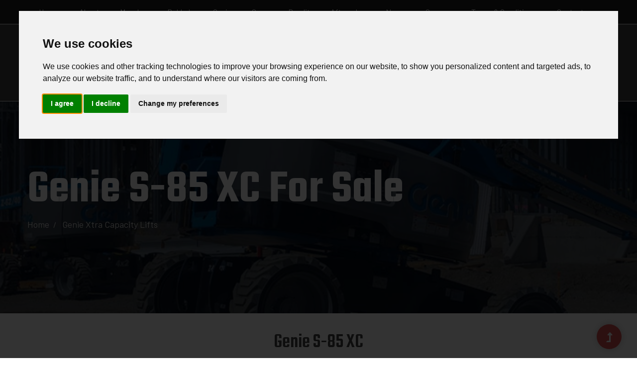

--- FILE ---
content_type: text/html; charset=UTF-8
request_url: https://www.sleatorplant.co.uk/genie-s-85-xc/209
body_size: 18211
content:
<!doctype html>
<html lang="en">
  <head>
    <meta charset="utf-8">
    <base href="https://www.sleatorplant.co.uk/">
    <meta name="viewport" content="width=device-width, initial-scale=1, shrink-to-fit=no">
    <!--<link rel="icon" href="/docs/4.0/img/favicons/favicon.ico">-->
	<title>Genie S-85 XC for Sale - Sleator Plant</title>
	<link rel="canonical" href="https://www.sleatorplant.co.uk/genie-s-85-xc/209">
    <meta name="description" content="S-85 XC">
    <meta property="og:type" content="product">
    <meta property="og:title" content="Genie S-85 XC for Sale - Sleator Plant">
    <meta property="og:description" content="S-85 XC">
    <meta name="twitter:card" content="summary_large_image">
<meta name="twitter:site" content="@SleatorPlant">    <meta name="twitter:title" content="Genie S-85 XC for Sale - Sleator Plant">
    <meta name="twitter:description" content="S-85 XC">
    <meta name="twitter:url" content="https://www.sleatorplant.co.uk/genie-s-85-xc/209">
  
    <meta name="twitter:image:src" content="https://www.sleatorplant.co.uk/i/600-450_c/5372749210.jpg">
    <meta property="og:image:url" content="https://www.sleatorplant.co.uk/i/600-450_c/5372749210.jpg">
    <meta property="og:image:width" content="600">
    <meta property="og:image:height" content="450">
    <meta property="og:url" content="https://www.sleatorplant.co.uk/genie-s-85-xc/209">
    <meta property="og:site_name" content="Sleator Plant">

    <!-- CSS here -->
    <link rel="stylesheet" href="css/bootstrap.min.css">
    <link rel="stylesheet" href="css/owl.carousel.min.css">
    <link rel="stylesheet" href="css/slicknav.css">
    <link rel="stylesheet" href="css/animate.min.css">
    <link rel="stylesheet" href="css/magnific-popup.css">
    <link rel="stylesheet" href="css/fontawesome-all.min.css">
    <link rel="stylesheet" href="css/themify-icons.css">
    <link rel="stylesheet" href="css/slick.css">
	<link href="js/lightbox/ekko-lightbox.css" rel="stylesheet">
    <link rel="stylesheet" href="css/nice-select.css">
    <link rel="stylesheet" href="css/style.css">
    <!-- Cookie Consent by https://www.FreePrivacyPolicy.com -->
<script type="text/javascript" src="//www.freeprivacypolicy.com/public/cookie-consent/4.0.0/cookie-consent.js" charset="UTF-8"></script>
<script type="text/javascript" charset="UTF-8">
document.addEventListener('DOMContentLoaded', function () {
cookieconsent.run({"notice_banner_type":"interstitial","consent_type":"express","palette":"light","language":"en","page_load_consent_levels":["strictly-necessary"],"notice_banner_reject_button_hide":false,"preferences_center_close_button_hide":false,"website_name":"Sleator Plant", "website_privacy_policy_url":"https://www.sleatorplant.co.uk/privacy"});
});
</script>

<!-- 
Analytics code here - update ALL script tags to -  
type="text/plain" cookie-consent="tracking" */
-->

<!-- Google tag (gtag.js) -->
<script type="text/plain" cookie-consent="tracking"  async src="https://www.googletagmanager.com/gtag/js?id=G-VV8LH6WK86"></script>
<script type="text/plain" cookie-consent="tracking" >
  window.dataLayer = window.dataLayer || [];
  function gtag(){dataLayer.push(arguments);}
  gtag('js', new Date());

  gtag('config', 'G-VV8LH6WK86');
</script>

<noscript>Cookie Consent by <a href="https://www.FreePrivacyPolicy.com/free-cookie-consent/" rel="nofollow noopener">FreePrivacyPolicy.com</a></noscript>
<!-- End Cookie Consent -->                      
  </head>
  <body>

    	<!--? Preloader Start -->
	<div id="preloader-active">
		<div class="preloader d-flex align-items-center justify-content-center">
			<div class="preloader-inner position-relative">
				<div class="preloader-circle"></div>
				<div class="preloader-img pere-text">
					<img src="img/logo/loder.jpg" alt="Sleator Plant">
					<!--span class="fas fa-tractor" style="zoom: 3;"></span-->
				</div>
			</div>
		</div>
	</div>
<header>
    <!-- Header Start -->
    <div class="header-area">
        <div class="main-header stick">
            <div class="header-top d-none d-lg-block">
                <div class="container-fluid">
                        <div class="col-xl-12 col-lg-12">
                            <div class="menu-wrapper  d-flex align-items-center justify-content-center">
                                <!-- Main-menu -->
                                <div class="main-menu">
                                    <nav> 
										<ul id="navigation">                                                                                          
                                            <li><a href="/">Home</a></li>                                                                                      
                                            <li><a href="about">About</a></li>
                                            <li><a href="mecalac">Mecalac</a></li>
                                            <li><a href="rokbak">Rokbak</a></li>
                                            <li><a href="genie">Genie</a></li>
                                            <li><a href="sany">Sany</a></li>
                                            <li><a href="bandit">Bandit</a></li>
                                            
                                           
                                            <li><a href="aftersales">Aftersales</a></li>
                                            
                                            <li><a href="#">News</a>
                                                <ul class="submenu">
                                                    <li><a href="news">All news</a></li>
                                                    <!-- li><a href="jobs">Jobs</a></li -->
                                                    
                                                </ul>
                                            </li>
                                            
                                            <li><a href="jobs">Careers</a></li>
                                            
                                            <li><a href="terms-and-conditions">Terms & Conditions</a>
                                                <ul class="submenu">
                                                    <li><a href="sany-terms">Sany</a></li>
                                                    <li><a href="rokbak-terms">Rokbak</a></li>
                                                    <li><a href="genie-terms">Genie</a></li>
                                                    <li><a href="mecalac-terms">Mecalac</a></li>
                                                    <li><a href="terms-and-conditions">Terms & Conditions Of Sale</a></li>
                                                    
                                                    <li><a href="img/DOC-ISMS-0026-Employee-Privacy-Notice-v2.pdf" target="_blank">Employee Privacy Notice</a></li>
                        							<li><a href="img/DOC-ISMS-0023-Group-Privacy-Policy-Statement-v2.pdf" target="_blank">Group Privacy Policy Statement</a></li>
                        							<li><a href="img/DOC-ISMS-0027-Customer-Privacy-Notice-v2.pdf" target="_blank">Customer Privacy Notice</a></li>
                        							<li><a href="img/DOC-ISMS-0018-Centralised-Data-Protection-Governance-Policy-v1.pdf" target="_blank">Centralised Data Protection Governance Policy</a></li>
                        							<li><a href="img/DOC-ISMS-0021-CCTV-Policy-v2.pdf" target="_blank">CCTV Policy</a></li>
                        							<li><a href="img/DOC-ISMS-0025-Vehicle-Monitoring-and-Tracking-Policy-v2.pdf" target="_blank">Vehicle Monitoring and Tracking Policy</a></li>
                        							<li><a href="img/DOC-ISMS-0028-Supplier-Privacy-Notice-v2.pdf" target="_blank">Supplier Privacy Notice</a></li>
                        							<li><a href="img/DOC-ISMS-0022-Email-Privacy-Notice-v2.pdf" target="_blank">Email PrivacyNotice</a></li>
                                                </ul>
                                            </li>
                                            <li><a href="contact">Contact</a></li>
                                        </ul>
                                    </nav>
                                </div>
                                <!-- Header-btn -->
                                <!--div class="header-right-btn d-none d-lg-block ml-20">
                                    <a href="contact.html" class="btn header-btn">Get A Qoue</a>
                                </div-->
                            </div>
                        </div>
                </div>
            </div>
			<div class="header-bottom">
				<div class="container">
					<div class="row align-items-center justify-content-center">
						<div class="col-md-5 col-sm-12 d-block d-lg-none pb-10 text-center">
							<a href="tel:+44 28 9084 4251" class="btn top-btn" >Call: +44 28 9084 4251</a>
						</div>
						<div class="col-md-5 col-sm-12 d-block d-lg-none pb-10 text-md-right text-center">
							<a href="mailto:info@sleatorplant.com" class="btn top-btn">info@sleatorplant.com</a>
						</div> 
						<div class="col-md-3 col-sm-3 d-none d-lg-block">
							<a href="tel:+44 28 9084 4251" class="btn top-btn">Call: +44 28 9084 4251</a>
						</div>
						<!-- Logo -->
						<div class="col-md-6 col-10">
							<div class="logo text-center m-0">
								<a href="/"><img src="img/logo/logo.png" alt="Sleator Plant"></a>
							</div>
						</div>
						<div class="col-md-3 col-sm-3 d-none d-lg-block">
							<a href="mailto:info@sleatorplant.com" class="btn top-btn">info@sleatorplant.com</a>
						</div> 
						<!-- Mobile Menu -->
						<div class="col-12">
							<div class="mobile_menu d-block d-lg-none"></div>
						</div>
					</div>
				</div>
			</div>
      <!--a class="py-2" href="/stock">
        <div class="container-fluid nav-btn">
          <div class="row for-sale">
            <p class="py-2 mb-0">See what’s for sale »</p>
          </div>
        </div>
      </a-->

        </div>
    </div>
    <!-- Header End -->

</header>
    <main>

		<div class="slider-area pt-170">
			<div class="single-slider hero-overly slider-height2 d-flex align-items-center" style="background-image: url(/img/layout-genie.jpg);">
				<div class="container">
					<div class="row">
						<div class="col-xl-12 IE-margintop">
							<div class="hero-cap wow zoomInUp">
								<h2>Genie S-85 XC for Sale</h2>
								<nav aria-label="breadcrumb">
									<ol class="breadcrumb">
										<li class="breadcrumb-item"><a href="/">Home</a></li>
															                    <li class="breadcrumb-item"><a href="/new-stock/genie-xtra-capacity-lifts"> Genie Xtra Capacity Lifts</a></li>
					                    									</ol>
								</nav>
							</div>
						</div>
					</div>
				</div>
			</div>
		</div>

 			<div class="container mt-35 text-center">
			    
			    
				
			    
				<div class="row mt-4 mb-4">
				    
				    <div class="col-md-12">
				        <h1 class="section-title">Genie S-85 XC</h1>
				    </div>
				    
				    
					<div class="col-md-6 pt-1">
						<!--mainpic-->
													
						                        <div class="p-1"><a data-toggle="lightbox" data-gallery="pic-gallery" href="i/1000-800/5372749210.jpg" ><img class="img-fluid" src="i/600-450_c/5372749210.jpg" alt="Genie S-85 XC"></a></div>
                                                
						<!--thumbnails-->
												<div class="row no-gutters thumb-row">
														<div class="thumbnail col-2 p-1" data-aos="fade-up" data-aos-delay="20"><a href="i/1000-800/e81825aaf0.jpg" data-toggle="lightbox" data-gallery="pic-gallery"><img class="img-fluid" src="i/120-120_c/e81825aaf0.jpg" alt="Genie S-85 XC"></a></div>
														<div class="thumbnail col-2 p-1" data-aos="fade-up" data-aos-delay="40"><a href="i/1000-800/f0fc278436.jpg" data-toggle="lightbox" data-gallery="pic-gallery"><img class="img-fluid" src="i/120-120_c/f0fc278436.jpg" alt="Genie S-85 XC"></a></div>
													</div>
											</div>
					
					
					<div class="col-md-6 pt-1">
					    
					    
					    <div class="itemspec text-left"><p>Max Working Height: 27.91 m
<br>
Max Horizontal Reach: 22.71 m
<br>
Below Ground Reach: 2.64 m
<br>
Platform Capacity: 300 kg Unrestricted, 454 kg Restricted
<br>
Machine Width and Length: 2.49 m, 12.37 m
</p><p>Genie® S®-85 XC&trade; telescopic boom lift is the redesigned Xtra Capacity&trade; version of the popular S-85 Genie telescopic boom lift. It will perform a wider range of heavier lift tasks on construction and industrial jobsites thanks to its dual lift capacity.</p></div>	
							
							
							
						<div class="row mt-3">
						    							<div class="col-6 text-left">
                                <a href="/serv/download_dl.php?id=156" target="_blank" class="mt-3 btn btn-common">Download Specifications</a>
							</div>
														<div class="col-6 text-right"><a href="contact" class="mt-3 btn btn-common">
								Contact Us</a>
							</div>
													</div>
					</div>
					
					
					
					
					
					
					
					
				</div>
			</div>
    
    </main>
      
      <!-- FOOTER -->
     <footer>
	<div class="footer-area footer-bg">
		<div class="container">
			<div class="footer-top footer-padding">
				<div class="row d-flex justify-content-between">
					<!-- Links Column -->
					<div class="col-xl-2 col-lg-2 col-md-4 col-sm-6">
						<div class="single-footer-caption mb-50">
							<div class="footer-tittle">
								  <h4>Products</h4>
								  <ul>
									<li><a href="mecalac">Mecalac</a></li>
                                            <li><a href="rokbak">Rokbak</a></li>
                                            <li><a href="genie">Genie</a></li>
                                            <li><a href="sany">Sany</a></li>
                                            <li><a href="news">News</a></li>
                                            								  </ul>
							</div>
						</div>
					</div>

					<!-- Links 2 Column -->
					<div class="col-xl-2 col-lg-2 col-md-4 col-sm-6">
						<div class="single-footer-caption mb-50">
							<div class="footer-tittle">
								  <h4>Services</h4>
								  <ul>
								    <li><a href="/">Home</a></li>
								    <li><a href="about">About Us</a></li>
								    <li><a href="aftersales">Aftersales</a></li>
									<li><a href="contact">Contact Us</a></li>
									
									<li><a href="terms-and-conditions">Terms and Conditions</a></li>
									<li><a href="privacy">Privacy Policy</a></li>
									<li><a target="_blank" href="QualityStatement.pdf">Quality</a></li>

								  </ul>
							</div>
						</div>
					</div>
					  
					<!-- Contacts Column -->
					<div class="col-xl-2 col-lg-2 col-md-4 col-sm-6">
						<div class="single-footer-caption mb-50">
							<div class="footer-tittle">
								  <h4>Contacts</h4>
								  <ul>
									<li><a href="tel:+44 28 9084 4251">+44 28 9084 4251</a></li>
									<li><a href="mailto:info@sleatorplant.com">info@sleatorplant.com</a></li>
								  </ul>
							</div>
						</div>
					</div>
					
					<!-- Social Column -->
					<div class="col-xl-2 col-lg-2 col-md-4 col-sm-6">
						<div class="single-footer-caption mb-50">
							<!-- logo -->
							<div class="footer-logo">
								<a href="#"><img src="/img/logo/logo2_footer.png" alt=""></a>
							</div>
							<div class="footer-social">
								<a href="https://www.facebook.com/sleator/" class="fab fa-facebook-f"></a>
								<a href="https://twitter.com/SleatorPlant" class="fab fa-twitter"></a>
								<a href="https://www.linkedin.com/in/sleatorplant/" class="fab fa-linkedin"></a>
								<a href="https://www.youtube.com/" class="fab fa-youtube"></a>
							</div>
						</div>
					</div>
					
				</div>
			</div>
			<!-- Footer Bottom -->
			<div class="footer-bottom">
				<div class="row d-flex align-items-center">
					<div class="col-lg-12">
						<div class="footer-copy-right text-center">
							<p>Copyright &copy;2026 - Sandhills Cloud East.</p>						</div>
					</div>
				</div>
			</div>
		</div>
	</div>
</footer>
<!-- GetButton.io widget -->
      
<!-- Scroll Up -->
<div id="back-top" >
    <a title="Go to Top" href="#"> <i class="fas fa-level-up-alt"></i></a>
</div>
<style>
.container {
    padding-right: 15px !important;
    padding-left: 15px !important;
}
</style>

    <!-- JS here -->

    <script src="js/vendor/modernizr-3.5.0.min.js"></script>
    <!-- Jquery, Popper, Bootstrap -->
    <script src="js/vendor/jquery-1.12.4.min.js"></script>
    <script src="js/popper.min.js"></script>
    <script src="js/bootstrap.min.js"></script>
    <!-- Jquery Mobile Menu -->
    <script src="js/jquery.slicknav.min.js"></script>

    <!-- Jquery Slick , Owl-Carousel Plugins -->
    <script src="js/owl.carousel.min.js"></script>
    <script src="js/slick.min.js"></script>
    <!-- One Page, Animated-HeadLin -->
    <script src="js/wow.min.js"></script>
    <script src="js/animated.headline.js"></script>
    <script src="js/jquery.magnific-popup.js"></script>

    <!-- Nice-select, sticky -->
    <!--script src="js/jquery.nice-select.min.js"></script-->
    <script src="js/jquery.sticky.js"></script>
    
    <!-- contact js -->
    <script src="js/contact.js"></script>
    <script src="js/jquery.form.js"></script>
    <script src="js/jquery.validate.min.js"></script>
    <script src="js/mail-script.js"></script>
    <script src="js/jquery.ajaxchimp.min.js"></script>
    
    <!-- Jquery Plugins, main Jquery -->	
    <script src="js/plugins.js"></script>
    <script src="js/main.js"></script>
      
      
    <script src="js/lightbox/ekko-lightbox.min.js"></script>
    <script type="text/javascript">
     $(document).on('click', '[data-toggle="lightbox"]', function(event) {
            event.preventDefault();
            $(this).ekkoLightbox();
     });
      </script>
  </body>
</html>


--- FILE ---
content_type: text/css; charset=utf-8
request_url: https://www.sleatorplant.co.uk/css/style.css
body_size: 135160
content:
@charset "utf-8";

/* FONTS */
@import url("https://fonts.googleapis.com/css?family=Barlow:300,400,500,600,700,800|Teko:300,400,500,600,700&display=swap");

/* MAIN STYLES 
-------------------------------------------------- */
/* Primary Color: #db5050; */
*, ::after, ::before {
    box-sizing: border-box !important;
}

.white-bg {
    background: #ffffff
}

.gray-bg {
    background: #f5f5f5
}

.gray-bg {
    background: #f7f7fd
}

.white-bg {
    background: #fff
}

.black-bg {
    background: #16161a
}

.theme-bg {
    background: #db5050
}

.brand-bg {
    background: #f1f4fa
}

.testimonial-bg {
    background: #f9fafc
}

.white-color {
    color: #fff
}

.black-color {
    color: #16161a
}

.theme-color {
    color: #db5050
}

.boxed-btn {
    background: #fff;
    color: #db5050 !important;
    display: inline-block;
    padding: 18px 44px;
    font-family: "Teko", sans-serif;
    font-size: 14px;
    font-weight: 400;
    border: 0;
    border: 1px solid #db5050;
    letter-spacing: 3px;
    text-align: center;
    color: #db5050;
    text-transform: uppercase;
    cursor: pointer
}

.boxed-btn:hover {
    background: #db5050;
    color: #fff !important;
    border: 1px solid #db5050
}

.boxed-btn:focus {
    outline: none
}

.boxed-btn.large-width {
    width: 220px
}

[data-overlay] {
    position: relative;
    background-size: cover;
    background-repeat: no-repeat;
    background-position: center center
}

[data-overlay]::before {
    position: absolute;
    left: 0;
    top: 0;
    right: 0;
    bottom: 0;
    content: ""
}

[data-opacity="1"]::before {
    opacity: 0.1
}

[data-opacity="2"]::before {
    opacity: 0.2
}

[data-opacity="3"]::before {
    opacity: 0.3
}

[data-opacity="4"]::before {
    opacity: 0.4
}

[data-opacity="5"]::before {
    opacity: 0.5
}

[data-opacity="6"]::before {
    opacity: 0.6
}

[data-opacity="7"]::before {
    opacity: 0.7
}

[data-opacity="8"]::before {
    opacity: 0.8
}

[data-opacity="9"]::before {
    opacity: 0.9
}

body {
    font-family: "Barlow", sans-serif;
    font-weight: normal;
    font-style: normal
}

h1,
h2,
h3,
h4,
h5,
h6 {
    font-family: "Teko", sans-serif;
    color: #424242;
    margin-top: 0px;
    font-style: normal;
    font-weight: 500;
    text-transform: normal
}

p {
    font-family: "Barlow", sans-serif;
    color: #333334;
    font-size: 16px;
    line-height: 30px;
    margin-bottom: 15px;
    font-weight: normal
}

.bg-img-1 {
    background-image: url(../img/slider/slider-img-1.jpg)
}

.bg-img-2 {
    background-image: url(../img/background-img/bg-img-2.jpg)
}

.cta-bg-1 {
    background-image: url(../img/background-img/bg-img-3.jpg)
}

.img {
    max-width: 100%;
    -webkit-transition: all .3s ease-out 0s;
    -moz-transition: all .3s ease-out 0s;
    -ms-transition: all .3s ease-out 0s;
    -o-transition: all .3s ease-out 0s;
    transition: all .3s ease-out 0s
}

.f-left {
    float: left
}

.f-right {
    float: right
}

.fix {
    overflow: hidden
}

.clear {
    clear: both
}

a,
.button {
    -webkit-transition: all .3s ease-out 0s;
    -moz-transition: all .3s ease-out 0s;
    -ms-transition: all .3s ease-out 0s;
    -o-transition: all .3s ease-out 0s;
    transition: all .3s ease-out 0s
}

a:focus,
.button:focus {
    text-decoration: none;
    outline: none
}

a {
    color: #635c5c
}

a:hover {
    color: #ffffff
}

a:focus,
a:hover,
.portfolio-cat a:hover,
.footer -menu li a:hover {
    text-decoration: none
}

a,
button {
    color: #fff;
    outline: medium none
}

button:focus,
input:focus,
input:focus,
textarea,
textarea:focus {
    outline: 0
}

.uppercase {
    text-transform: uppercase
}

input:focus::-moz-placeholder {
    opacity: 0;
    -webkit-transition: .4s;
    -o-transition: .4s;
    transition: .4s
}

.capitalize {
    text-transform: capitalize
}

h1 a,
h2 a,
h3 a,
h4 a,
h5 a,
h6 a {
    color: inherit
}

ul {
    margin: 0px;
    padding: 0px
}

li {
    list-style: none
}

hr {
    border-bottom: 1px solid #eceff8;
    border-top: 0 none;
    margin: 30px 0;
    padding: 0
}

.theme-overlay {
    position: relative
}

.theme-overlay::before {
    background: #1696e7 none repeat scroll 0 0;
    content: "";
    height: 100%;
    left: 0;
    opacity: 0.6;
    position: absolute;
    top: 0;
    width: 100%
}

.overlay {
    position: relative;
    z-index: 0
}

.overlay::before {
    position: absolute;
    content: "";
    top: 0;
    left: 0;
    width: 100%;
    height: 100%;
    z-index: -1
}

.overlay2 {
    position: relative;
    z-index: 0
}

.overlay2::before {
    position: absolute;
    content: "";
    background-color: #2E2200;
    top: 0;
    left: 0;
    width: 100%;
    height: 100%;
    z-index: -1;
    opacity: 0.5
}

.section-padding {
    padding-top: 120px;
    padding-bottom: 120px
}

.separator {
    border-top: 1px solid #f2f2f2
}

.mb-90 {
    margin-bottom: 90px
}

@media (max-width: 767px) {
    .mb-90 {
        margin-bottom: 30px
    }
}

@media (min-width: 768px) and (max-width: 991px) {
    .mb-90 {
        margin-bottom: 45px
    }
}

.owl-carousel .owl-nav div {
    background: rgba(255, 255, 255, 0.8) none repeat scroll 0 0;
    height: 40px;
    left: 20px;
    line-height: 40px;
    font-size: 22px;
    color: #646464;
    opacity: 1;
    visibility: visible;
    position: absolute;
    text-align: center;
    top: 50%;
    transform: translateY(-50%);
    transition: all 0.3s ease 0s;
    width: 40px
}

.owl-carousel .owl-nav div.owl-next {
    left: auto;
    right: -30px
}

.owl-carousel .owl-nav div.owl-next i {
    position: relative;
    right: 0;
    top: 1px
}

.owl-carousel .owl-nav div.owl-prev i {
    position: relative;
    right: 1px;
    top: 0px
}

.owl-carousel:hover .owl-nav div {
    opacity: 1;
    visibility: visible
}

.owl-carousel:hover .owl-nav div:hover {
    color: #fff;
    background: #ff3500
}

.btn {
    background: #db5050;
    padding: 27px 44px!important;
    text-transform: uppercase;
    font-family: "Barlow", sans-serif;
    color: #fffffe;
    cursor: pointer;
    display: inline-block;
    font-size: 14px;
    border-radius: 5px;
    -moz-user-select: none;
    font-weight: 400;
    letter-spacing: 1px;
    line-height: 0;
    margin-bottom: 0;
    margin: 10px;
    cursor: pointer;
    transition: color 0.4s linear;
    position: relative;
    z-index: 1;
    border: 0;
    overflow: hidden;
    margin: 0;
}

.top-btn{
	background: transparent !important;
    color: #fff !important;
    border-radius: 29px !important;
    border: solid 2px #fff !important;
    padding: 23px 43px !important;
    font-weight: 400 !important;
    font-size: 17px !important;
    text-transform: none;
}
.header-bottom a[href^="tel:"] {
    color: #000;
}
.header-bottom a[href^="tel:"]:hover {
    color: #fff!important;
}
.header-bottom a.btn.top-btn:hover {
    color: #fff!important;
}
.btn::before {
    content: "";
    position: absolute;
    left: 0;
    top: 0;
    width: 101%;
    height: 101%;
    background: #e01d1d;
    z-index: 1;
    border-radius: 5px;
    transition: transform 0.5s;
    transition-timing-function: ease;
    transform-origin: 0 0;
    /*transition-timing-function: cubic-bezier(0.5, 1.6, 0.4, 0.7); */
    transform: scaleX(0);
    border-radius: 0
}

.btn:hover::before {
    transform: scaleX(1);
    color: #fff !important;
    z-index: -1
}

.btn.focus,
.btn:focus {
    outline: 0;
    box-shadow: none
}

.header-btn {
    padding: 25px 35px
}

.submit-btn {
    width: 100%;
    background: #db5050;
    padding: 19px 44px;
    color: #fff;
    cursor: pointer;
    text-transform: uppercase;
    font-family: "Barlow", sans-serif;
    font-size: 14px;
    border-radius: 5px;
    border: 0
}

.hero-btn {
    padding: 30px 38px
}

hero-btn {
    padding: 30px 38px
}

@media (max-width: 575px) {
    .btn.btn-black.f-right {
        float: left;
        margin-top: 20px
    }
}

@media only screen and (min-width: 576px) and (max-width: 767px) {
    .btn.btn-black.f-right {
        float: left;
        margin-top: 20px
    }
}

.submit-btn2 {
    background: #ec5b53;
    width: 100%;
    height: 60px;
    padding: 10px 20px;
    border: 0;
    color: #fff;
    text-transform: capitalize;
    cursor: pointer;
    font-size: 16px;
    border-radius: 0px
}

.border-btn {
    border: 1px solid #e3c6c6;
    color: #464d65;
    background: none;
    border-radius: 5px;
    text-transform: capitalize;
    padding: 25px 57px;
    -moz-user-select: none;
    cursor: pointer;
    display: inline-block;
    font-size: 14px;
    font-weight: 500;
    letter-spacing: 1px;
    margin-bottom: 0;
    position: relative;
    transition: color 0.4s linear;
    position: relative;
    overflow: hidden;
    margin: 0
}

@media (max-width: 575px) {
    .border-btn {
        display: none
    }
}

.border-btn::before {
    border: 1px solid transparent;
    content: "";
    position: absolute;
    left: 0;
    top: 0;
    width: 101%;
    height: 101%;
    background: #db5050;
    z-index: -1;
    transition: transform 0.5s;
    transition-timing-function: ease;
    transform-origin: 0 0;
    transition-timing-function: cubic-bezier(0.5, 1.6, 0.4, 0.7);
    transform: scaleY(0);
    border-radius: 0
}

.border-btn:hover::before {
    transform: scaleY(1);
    border: 1px solid transparent
}

.breadcrumb>.active {
    color: #888
}

#scrollUp,
#back-top {
    background: #db5050;
    height: 50px;
    width: 50px;
    right: 31px;
    bottom: 18px;
    position: fixed;
    z-index: 10;
    color: #fff;
    font-size: 20px;
    text-align: center;
    border-radius: 50%;
    line-height: 48px;
    border: 2px solid transparent;
    box-shadow: 0 0 10px 3px rgba(108, 98, 98, 0.2)
}

@media (max-width: 575px) {
    #scrollUp,
    #back-top {
        right: 16px
    }
}

#scrollUp a i,
#back-top a i {
    display: block;
    line-height: 50px
}

#scrollUp:hover {
    color: #fff
}

.sticky-bar {
    left: 0;
    margin: auto;
    position: fixed;
    top: 0;
    width: 100%;
    -webkit-box-shadow: 0 10px 15px rgba(25, 25, 25, 0.1);
    box-shadow: 0 10px 15px rgba(25, 25, 25, 0.1);
    z-index: 9999;
    -webkit-animation: 300ms ease-in-out 0s normal none 1 running fadeInDown;
    animation: 300ms ease-in-out 0s normal none 1 running fadeInDown;
    -webkit-box-shadow: 0 10px 15px rgba(25, 25, 25, 0.1);
    background: #fff
}

.mt-5 {
    margin-top: 5px
}

.mt-10 {
    margin-top: 10px
}

.mt-15 {
    margin-top: 15px
}

.mt-20 {
    margin-top: 20px
}

.mt-25 {
    margin-top: 25px
}

.mt-30 {
    margin-top: 30px
}

.mt-35 {
    margin-top: 35px
}

.mt-40 {
    margin-top: 40px
}

.mt-45 {
    margin-top: 45px
}

.mt-50 {
    margin-top: 50px
}

.mt-55 {
    margin-top: 55px
}

.mt-60 {
    margin-top: 60px
}

.mt-65 {
    margin-top: 65px
}

.mt-70 {
    margin-top: 70px
}

.mt-75 {
    margin-top: 75px
}

.mt-80 {
    margin-top: 80px
}

.mt-85 {
    margin-top: 85px
}

.mt-90 {
    margin-top: 90px
}

.mt-95 {
    margin-top: 95px
}

.mt-100 {
    margin-top: 100px
}

.mt-105 {
    margin-top: 105px
}

.mt-110 {
    margin-top: 110px
}

.mt-115 {
    margin-top: 115px
}

.mt-120 {
    margin-top: 120px
}

.mt-125 {
    margin-top: 125px
}

.mt-130 {
    margin-top: 130px
}

.mt-135 {
    margin-top: 135px
}

.mt-140 {
    margin-top: 140px
}

.mt-145 {
    margin-top: 145px
}

.mt-150 {
    margin-top: 150px
}

.mt-155 {
    margin-top: 155px
}

.mt-160 {
    margin-top: 160px
}

.mt-165 {
    margin-top: 165px
}

.mt-170 {
    margin-top: 170px
}

.mt-175 {
    margin-top: 175px
}

.mt-180 {
    margin-top: 180px
}

.mt-185 {
    margin-top: 185px
}

.mt-190 {
    margin-top: 190px
}

.mt-195 {
    margin-top: 195px
}

.mt-200 {
    margin-top: 200px
}

.mb-5 {
    margin-bottom: 5px
}

.mb-10 {
    margin-bottom: 10px
}

.mb-15 {
    margin-bottom: 15px
}

.mb-20 {
    margin-bottom: 20px
}

.mb-25 {
    margin-bottom: 25px
}

.mb-30 {
    margin-bottom: 30px
}

.mb-35 {
    margin-bottom: 35px
}

.mb-40 {
    margin-bottom: 40px
}

.mb-45 {
    margin-bottom: 45px
}

.mb-50 {
    margin-bottom: 50px
}

.mb-55 {
    margin-bottom: 55px
}

.mb-60 {
    margin-bottom: 60px
}

.mb-65 {
    margin-bottom: 65px
}

.mb-70 {
    margin-bottom: 70px
}

.mb-75 {
    margin-bottom: 75px
}

.mb-80 {
    margin-bottom: 80px
}

.mb-85 {
    margin-bottom: 85px
}

.mb-90 {
    margin-bottom: 90px
}

.mb-95 {
    margin-bottom: 95px
}

.mb-100 {
    margin-bottom: 100px
}

.mb-105 {
    margin-bottom: 105px
}

.mb-110 {
    margin-bottom: 110px
}

.mb-115 {
    margin-bottom: 115px
}

.mb-120 {
    margin-bottom: 120px
}

.mb-125 {
    margin-bottom: 125px
}

.mb-130 {
    margin-bottom: 130px
}

.mb-135 {
    margin-bottom: 135px
}

.mb-140 {
    margin-bottom: 140px
}

.mb-145 {
    margin-bottom: 145px
}

.mb-150 {
    margin-bottom: 150px
}

.mb-155 {
    margin-bottom: 155px
}

.mb-160 {
    margin-bottom: 160px
}

.mb-165 {
    margin-bottom: 165px
}

.mb-170 {
    margin-bottom: 170px
}

.mb-175 {
    margin-bottom: 175px
}

.mb-180 {
    margin-bottom: 180px
}

.mb-185 {
    margin-bottom: 185px
}

.mb-190 {
    margin-bottom: 190px
}

.mb-195 {
    margin-bottom: 195px
}

.mb-200 {
    margin-bottom: 200px
}

.ml-5 {
    margin-left: 5px
}

.ml-10 {
    margin-left: 10px
}

.ml-15 {
    margin-left: 15px
}

.ml-20 {
    margin-left: 20px
}

.ml-25 {
    margin-left: 25px
}

.ml-30 {
    margin-left: 30px
}

.ml-35 {
    margin-left: 35px
}

.ml-40 {
    margin-left: 40px
}

.ml-45 {
    margin-left: 45px
}

.ml-50 {
    margin-left: 50px
}

.ml-55 {
    margin-left: 55px
}

.ml-60 {
    margin-left: 60px
}

.ml-65 {
    margin-left: 65px
}

.ml-70 {
    margin-left: 70px
}

.ml-75 {
    margin-left: 75px
}

.ml-80 {
    margin-left: 80px
}

.ml-85 {
    margin-left: 85px
}

.ml-90 {
    margin-left: 90px
}

.ml-95 {
    margin-left: 95px
}

.ml-100 {
    margin-left: 100px
}

.ml-105 {
    margin-left: 105px
}

.ml-110 {
    margin-left: 110px
}

.ml-115 {
    margin-left: 115px
}

.ml-120 {
    margin-left: 120px
}

.ml-125 {
    margin-left: 125px
}

.ml-130 {
    margin-left: 130px
}

.ml-135 {
    margin-left: 135px
}

.ml-140 {
    margin-left: 140px
}

.ml-145 {
    margin-left: 145px
}

.ml-150 {
    margin-left: 150px
}

.ml-155 {
    margin-left: 155px
}

.ml-160 {
    margin-left: 160px
}

.ml-165 {
    margin-left: 165px
}

.ml-170 {
    margin-left: 170px
}

.ml-175 {
    margin-left: 175px
}

.ml-180 {
    margin-left: 180px
}

.ml-185 {
    margin-left: 185px
}

.ml-190 {
    margin-left: 190px
}

.ml-195 {
    margin-left: 195px
}

.ml-200 {
    margin-left: 200px
}

.mr-5 {
    margin-right: 5px
}

.mr-10 {
    margin-right: 10px
}

.mr-15 {
    margin-right: 15px
}

.mr-20 {
    margin-right: 20px
}

.mr-25 {
    margin-right: 25px
}

.mr-30 {
    margin-right: 30px
}

.mr-35 {
    margin-right: 35px
}

.mr-40 {
    margin-right: 40px
}

.mr-45 {
    margin-right: 45px
}

.mr-50 {
    margin-right: 50px
}

.mr-55 {
    margin-right: 55px
}

.mr-60 {
    margin-right: 60px
}

.mr-65 {
    margin-right: 65px
}

.mr-70 {
    margin-right: 70px
}

.mr-75 {
    margin-right: 75px
}

.mr-80 {
    margin-right: 80px
}

.mr-85 {
    margin-right: 85px
}

.mr-90 {
    margin-right: 90px
}

.mr-95 {
    margin-right: 95px
}

.mr-100 {
    margin-right: 100px
}

.mr-105 {
    margin-right: 105px
}

.mr-110 {
    margin-right: 110px
}

.mr-115 {
    margin-right: 115px
}

.mr-120 {
    margin-right: 120px
}

.mr-125 {
    margin-right: 125px
}

.mr-130 {
    margin-right: 130px
}

.mr-135 {
    margin-right: 135px
}

.mr-140 {
    margin-right: 140px
}

.mr-145 {
    margin-right: 145px
}

.mr-150 {
    margin-right: 150px
}

.mr-155 {
    margin-right: 155px
}

.mr-160 {
    margin-right: 160px
}

.mr-165 {
    margin-right: 165px
}

.mr-170 {
    margin-right: 170px
}

.mr-175 {
    margin-right: 175px
}

.mr-180 {
    margin-right: 180px
}

.mr-185 {
    margin-right: 185px
}

.mr-190 {
    margin-right: 190px
}

.mr-195 {
    margin-right: 195px
}

.mr-200 {
    margin-right: 200px
}

.pt-5 {
    padding-top: 5px
}

/*.pt-10 {
    padding-top: 10px
}*/

.pt-10 {
    padding-top: 10rem
}
.pt-14 {
    padding-top: 14rem;
}
.pt-12 {
    padding-top: 12rem;
}

.pt-15 {
    padding-top: 15px
}

.pt-20 {
    padding-top: 20px
}

.pt-25 {
    padding-top: 25px
}

.pt-30 {
    padding-top: 30px
}

.pt-35 {
    padding-top: 35px
}

.pt-40 {
    padding-top: 40px
}

.pt-45 {
    padding-top: 45px
}

.pt-50 {
    padding-top: 50px
}

.pt-55 {
    padding-top: 55px
}

.pt-60 {
    padding-top: 60px
}

.pt-65 {
    padding-top: 65px
}

.pt-70 {
    padding-top: 70px
}

.pt-75 {
    padding-top: 75px
}

.pt-80 {
    padding-top: 80px
}

.pt-85 {
    padding-top: 85px
}

.pt-90 {
    padding-top: 90px
}

.pt-95 {
    padding-top: 95px
}

.pt-100 {
    padding-top: 100px
}

.pt-105 {
    padding-top: 105px
}

.pt-110 {
    padding-top: 110px
}

.pt-115 {
    padding-top: 115px
}

.pt-120 {
    padding-top: 120px
}

.pt-125 {
    padding-top: 125px
}

.pt-130 {
    padding-top: 130px
}

.pt-135 {
    padding-top: 135px
}

.pt-140 {
    padding-top: 140px
}

.pt-145 {
    padding-top: 145px
}

.pt-150 {
    padding-top: 150px
}

.pt-155 {
    padding-top: 155px
}

.pt-160 {
    padding-top: 160px
}

.pt-165 {
    padding-top: 165px
}

.pt-170 {
    padding-top: 170px
}

.pt-175 {
    padding-top: 175px
}

.pt-180 {
    padding-top: 180px
}

.pt-185 {
    padding-top: 185px
}

.pt-190 {
    padding-top: 190px
}

.pt-195 {
    padding-top: 195px
}

.pt-200 {
    padding-top: 200px
}

.pt-260 {
    padding-top: 260px
}
.pt-300 {
    padding-top: 300px
}

.pb-5 {
    padding-bottom: 5px
}

.pb-10 {
    padding-bottom: 10px
}

.pb-15 {
    padding-bottom: 15px
}

.pb-20 {
    padding-bottom: 20px
}

.pb-25 {
    padding-bottom: 25px
}

.pb-30 {
    padding-bottom: 30px
}

.pb-35 {
    padding-bottom: 35px
}

.pb-40 {
    padding-bottom: 40px
}

.pb-45 {
    padding-bottom: 45px
}

.pb-50 {
    padding-bottom: 50px
}

.pb-55 {
    padding-bottom: 55px
}

.pb-60 {
    padding-bottom: 60px
}

.pb-65 {
    padding-bottom: 65px
}

.pb-70 {
    padding-bottom: 70px
}

.pb-75 {
    padding-bottom: 75px
}

.pb-80 {
    padding-bottom: 80px
}

.pb-85 {
    padding-bottom: 85px
}

.pb-90 {
    padding-bottom: 90px
}

.pb-95 {
    padding-bottom: 95px
}

.pb-100 {
    padding-bottom: 100px
}

.pb-105 {
    padding-bottom: 105px
}

.pb-110 {
    padding-bottom: 110px
}

.pb-115 {
    padding-bottom: 115px
}

.pb-120 {
    padding-bottom: 120px
}

.pb-125 {
    padding-bottom: 125px
}

.pb-130 {
    padding-bottom: 130px
}

.pb-135 {
    padding-bottom: 135px
}

.pb-140 {
    padding-bottom: 140px
}

.pb-145 {
    padding-bottom: 145px
}

.pb-150 {
    padding-bottom: 150px
}

.pb-155 {
    padding-bottom: 155px
}

.pb-160 {
    padding-bottom: 160px
}

.pb-165 {
    padding-bottom: 165px
}

.pb-170 {
    padding-bottom: 170px
}

.pb-175 {
    padding-bottom: 175px
}

.pb-180 {
    padding-bottom: 180px
}

.pb-185 {
    padding-bottom: 185px
}

.pb-190 {
    padding-bottom: 190px
}

.pb-195 {
    padding-bottom: 195px
}

.pb-200 {
    padding-bottom: 200px
}

.pl-5 {
    padding-left: 5px
}

.pl-10 {
    padding-left: 10px
}

.pl-15 {
    padding-left: 15px
}

.pl-20 {
    padding-left: 20px
}

.pl-25 {
    padding-left: 25px
}

.pl-30 {
    padding-left: 30px
}

.pl-35 {
    padding-left: 35px
}

.pl-40 {
    padding-left: 40px
}

.pl-45 {
    padding-left: 45px
}

.pl-50 {
    padding-left: 50px
}

.pl-55 {
    padding-left: 55px
}

.pl-60 {
    padding-left: 60px
}

.pl-65 {
    padding-left: 65px
}

.pl-70 {
    padding-left: 70px
}

.pl-75 {
    padding-left: 75px
}

.pl-80 {
    padding-left: 80px
}

.pl-85 {
    padding-left: 85px
}

.pl-90 {
    padding-left: 90px
}

.pl-95 {
    padding-left: 95px
}

.pl-100 {
    padding-left: 100px
}

.pl-105 {
    padding-left: 105px
}

.pl-110 {
    padding-left: 110px
}

.pl-115 {
    padding-left: 115px
}

.pl-120 {
    padding-left: 120px
}

.pl-125 {
    padding-left: 125px
}

.pl-130 {
    padding-left: 130px
}

.pl-135 {
    padding-left: 135px
}

.pl-140 {
    padding-left: 140px
}

.pl-145 {
    padding-left: 145px
}

.pl-150 {
    padding-left: 150px
}

.pl-155 {
    padding-left: 155px
}

.pl-160 {
    padding-left: 160px
}

.pl-165 {
    padding-left: 165px
}

.pl-170 {
    padding-left: 170px
}

.pl-175 {
    padding-left: 175px
}

.pl-180 {
    padding-left: 180px
}

.pl-185 {
    padding-left: 185px
}

.pl-190 {
    padding-left: 190px
}

.pl-195 {
    padding-left: 195px
}

.pl-200 {
    padding-left: 200px
}

.pr-5 {
    padding-right: 5px
}

.pr-10 {
    padding-right: 10px
}

.pr-15 {
    padding-right: 15px
}

.pr-20 {
    padding-right: 20px
}

.pr-25 {
    padding-right: 25px
}

.pr-30 {
    padding-right: 30px
}

.pr-35 {
    padding-right: 35px
}

.pr-40 {
    padding-right: 40px
}

.pr-45 {
    padding-right: 45px
}

.pr-50 {
    padding-right: 50px
}

.pr-55 {
    padding-right: 55px
}

.pr-60 {
    padding-right: 60px
}

.pr-65 {
    padding-right: 65px
}

.pr-70 {
    padding-right: 70px
}

.pr-75 {
    padding-right: 75px
}

.pr-80 {
    padding-right: 80px
}

.pr-85 {
    padding-right: 85px
}

.pr-90 {
    padding-right: 90px
}

.pr-95 {
    padding-right: 95px
}

.pr-100 {
    padding-right: 100px
}

.pr-105 {
    padding-right: 105px
}

.pr-110 {
    padding-right: 110px
}

.pr-115 {
    padding-right: 115px
}

.pr-120 {
    padding-right: 120px
}

.pr-125 {
    padding-right: 125px
}

.pr-130 {
    padding-right: 130px
}

.pr-135 {
    padding-right: 135px
}

.pr-140 {
    padding-right: 140px
}

.pr-145 {
    padding-right: 145px
}

.pr-150 {
    padding-right: 150px
}

.pr-155 {
    padding-right: 155px
}

.pr-160 {
    padding-right: 160px
}

.pr-165 {
    padding-right: 165px
}

.pr-170 {
    padding-right: 170px
}

.pr-175 {
    padding-right: 175px
}

.pr-180 {
    padding-right: 180px
}

.pr-185 {
    padding-right: 185px
}

.pr-190 {
    padding-right: 190px
}

.pr-195 {
    padding-right: 195px
}

.pr-200 {
    padding-right: 200px
}

.bounce-animate {
    animation-name: float-bob;
    animation-duration: 2s;
    animation-iteration-count: infinite;
    -moz-animation-name: float-bob;
    -moz-animation-duration: 2s;
    -moz-animation-iteration-count: infinite;
    -moz-animation-timing-function: linear;
    -ms-animation-name: float-bob;
    -ms-animation-duration: 2s;
    -ms-animation-iteration-count: infinite;
    -ms-animation-timing-function: linear;
    -o-animation-name: float-bob;
    -o-animation-duration: 2s;
    -o-animation-iteration-count: infinite;
    -o-animation-timing-function: linear
}

@-webkit-keyframes float-bob {
    0% {
        -webkit-transform: translateY(-20px);
        transform: translateY(-20px)
    }
    50% {
        -webkit-transform: translateY(-10px);
        transform: translateY(-10px)
    }
    100% {
        -webkit-transform: translateY(-20px);
        transform: translateY(-20px)
    }
}

.heartbeat {
    animation: heartbeat 1s infinite alternate
}

@-webkit-keyframes heartbeat {
    to {
        -webkit-transform: scale(1.03);
        transform: scale(1.03)
    }
}

.rotateme {
    -webkit-animation-name: rotateme;
    animation-name: rotateme;
    -webkit-animation-duration: 30s;
    animation-duration: 30s;
    -webkit-animation-iteration-count: infinite;
    animation-iteration-count: infinite;
    -webkit-animation-timing-function: linear;
    animation-timing-function: linear
}

@keyframes rotateme {
    from {
        -webkit-transform: rotate(0deg);
        transform: rotate(0deg)
    }
    to {
        -webkit-transform: rotate(360deg);
        transform: rotate(360deg)
    }
}

@-webkit-keyframes rotateme {
    from {
        -webkit-transform: rotate(0deg)
    }
    to {
        -webkit-transform: rotate(360deg)
    }
}

.preloader {
    background-color: #f7f7f7;
    width: 100%;
    height: 100%;
    position: fixed;
    top: 0;
    left: 0;
    right: 0;
    bottom: 0;
    z-index: 999999;
    -webkit-transition: .6s;
    -o-transition: .6s;
    transition: .6s;
    margin: 0 auto
}

.preloader .preloader-circle {
    width: 100px;
    height: 100px;
    position: relative;
    border-style: solid;
    border-width: 1px;
    border-top-color: #db5050;
    border-bottom-color: transparent;
    border-left-color: transparent;
    border-right-color: transparent;
    z-index: 10;
    border-radius: 50%;
    -webkit-box-shadow: 0 1px 5px 0 rgba(35, 181, 185, 0.15);
    box-shadow: 0 1px 5px 0 rgba(35, 181, 185, 0.15);
    background-color: #fff;
    -webkit-animation: zoom 2000ms infinite ease;
    animation: zoom 2000ms infinite ease;
    -webkit-transition: .6s;
    -o-transition: .6s;
    transition: .6s
}

.preloader .preloader-circle2 {
    border-top-color: #0078ff
}

.preloader .preloader-img {
    position: absolute;
    top: 50%;
    z-index: 200;
    left: 0;
    right: 0;
    margin: 0 auto;
    text-align: center;
    display: inline-block;
    -webkit-transform: translateY(-50%);
    -ms-transform: translateY(-50%);
    transform: translateY(-50%);
    padding-top: 6px;
    -webkit-transition: .6s;
    -o-transition: .6s;
    transition: .6s
}

.preloader .preloader-img img {
    max-width: 55px
}

.preloader .pere-text strong {
    font-weight: 800;
    color: #dca73a;
    text-transform: uppercase
}

@-webkit-keyframes zoom {
    0% {
        -webkit-transform: rotate(0deg);
        transform: rotate(0deg);
        -webkit-transition: .6s;
        -o-transition: .6s;
        transition: .6s
    }
    100% {
        -webkit-transform: rotate(360deg);
        transform: rotate(360deg);
        -webkit-transition: .6s;
        -o-transition: .6s;
        transition: .6s
    }
}

@keyframes zoom {
    0% {
        -webkit-transform: rotate(0deg);
        transform: rotate(0deg);
        -webkit-transition: .6s;
        -o-transition: .6s;
        transition: .6s
    }
    100% {
        -webkit-transform: rotate(360deg);
        transform: rotate(360deg);
        -webkit-transition: .6s;
        -o-transition: .6s;
        transition: .6s
    }
}

.section-padding2 {
    padding-top: 200px;
    padding-bottom: 200px
}

@media only screen and (min-width: 1200px) and (max-width: 1600px) {
    .section-padding2 {
        padding-top: 200px;
        padding-bottom: 200px
    }
}

@media only screen and (min-width: 992px) and (max-width: 1199px) {
    .section-padding2 {
        padding-top: 200px;
        padding-bottom: 200px
    }
}

@media only screen and (min-width: 768px) and (max-width: 991px) {
    .section-padding2 {
        padding-top: 100px;
        padding-bottom: 100px
    }
}

@media only screen and (min-width: 576px) and (max-width: 767px) {
    .section-padding2 {
        padding-top: 70px;
        padding-bottom: 70px
    }
}

@media (max-width: 575px) {
    .section-padding2 {
        padding-top: 70px;
        padding-bottom: 70px
    }
}

.pb-bottom {
    padding-bottom: 200px
}

@media only screen and (min-width: 992px) and (max-width: 1199px) {
    .pb-bottom {
        padding-bottom: 200px
    }
}

@media only screen and (min-width: 768px) and (max-width: 991px) {
    .pb-bottom {
        padding-bottom: 50px
    }
}

@media only screen and (min-width: 576px) and (max-width: 767px) {
    .pb-bottom {
        padding-bottom: 10px
    }
}

@media (max-width: 575px) {
    .pb-bottom {
        padding-bottom: 10px
    }
}

.pb-top {
    padding-top: 200px
}

@media only screen and (min-width: 768px) and (max-width: 991px) {
    .pb-top {
        padding-top: 70px
    }
}

@media only screen and (min-width: 576px) and (max-width: 767px) {
    .pb-top {
        padding-top: 70px
    }
}

@media (max-width: 575px) {
    .pb-top {
        padding-top: 70px
    }
}

.testimonial-padding {
    padding-top: 190px;
    padding-bottom: 170px
}

@media only screen and (min-width: 992px) and (max-width: 1199px) {
    .testimonial-padding {
        padding-top: 190px;
        padding-bottom: 170px
    }
}

@media only screen and (min-width: 768px) and (max-width: 991px) {
    .testimonial-padding {
        padding-top: 70px;
        padding-bottom: 60px
    }
}

@media only screen and (min-width: 576px) and (max-width: 767px) {
    .testimonial-padding {
        padding-top: 60px;
        padding-bottom: 40px
    }
}

@media (max-width: 575px) {
    .testimonial-padding {
        padding-top: 60px;
        padding-bottom: 40px
    }
}

.w-padding2 {
    padding-top: 130px;
    padding-bottom: 125px
}

@media only screen and (min-width: 992px) and (max-width: 1199px) {
    .w-padding2 {
        padding-top: 130px;
        padding-bottom: 125px
    }
}

@media only screen and (min-width: 768px) and (max-width: 991px) {
    .w-padding2 {
        padding-top: 100px;
        padding-bottom: 100px
    }
}

@media only screen and (min-width: 576px) and (max-width: 767px) {
    .w-padding2 {
        padding-top: 70px;
        padding-bottom: 70px
    }
}

@media (max-width: 575px) {
    .w-padding2 {
        padding-top: 70px;
        padding-bottom: 70px
    }
}

.section-padding30 {
    padding-top: 195px;
    padding-bottom: 170px
}

@media only screen and (min-width: 1200px) and (max-width: 1600px) {
    .section-padding30 {
        padding-top: 195px;
        padding-bottom: 170px
    }
}

@media only screen and (min-width: 992px) and (max-width: 1199px) {
    .section-padding30 {
        padding-top: 150px;
        padding-bottom: 110px
    }
}

@media only screen and (min-width: 768px) and (max-width: 991px) {
    .section-padding30 {
        padding-top: 100px;
        padding-bottom: 70px
    }
}

@media only screen and (min-width: 576px) and (max-width: 767px) {
    .section-padding30 {
        padding-top: 65px;
        padding-bottom: 30px
    }
}

@media (max-width: 575px) {
    .section-padding30 {
        padding-top: 65px;
        padding-bottom: 30px
    }
}

.padding-bottom {
    padding-bottom: 190px
}

@media only screen and (min-width: 992px) and (max-width: 1199px) {
    .padding-bottom {
        padding-bottom: 100px
    }
}

@media only screen and (min-width: 768px) and (max-width: 991px) {
    .padding-bottom {
        padding-bottom: 70px
    }
}

@media only screen and (min-width: 576px) and (max-width: 767px) {
    .padding-bottom {
        padding-bottom: 70px
    }
}

@media (max-width: 575px) {
    .padding-bottom {
        padding-bottom: 70px
    }
}

.services-padding {
    padding-top: 145px;
    padding-bottom: 170px
}

@media only screen and (min-width: 992px) and (max-width: 1199px) {
    .services-padding {
        padding-top: 145px;
        padding-bottom: 170px
    }
}

@media only screen and (min-width: 768px) and (max-width: 991px) {
    .services-padding {
        padding-top: 100px;
        padding-bottom: 70px
    }
}

@media only screen and (min-width: 576px) and (max-width: 767px) {
    .services-padding {
        padding-top: 65px;
        padding-bottom: 70px
    }
}

@media (max-width: 575px) {
    .services-padding {
        padding-top: 65px;
        padding-bottom: 70px
    }
}

.section-paddingt30 {
    padding-top: 195px;
    padding-bottom: 90px
}

@media only screen and (min-width: 992px) and (max-width: 1199px) {
    .section-paddingt30 {
        padding-top: 150px;
        padding-bottom: 90px
    }
}

@media only screen and (min-width: 768px) and (max-width: 991px) {
    .section-paddingt30 {
        padding-top: 100px;
        padding-bottom: 40px
    }
}

@media only screen and (min-width: 576px) and (max-width: 767px) {
    .section-paddingt30 {
        padding-top: 65px;
        padding-bottom: 10px
    }
}

@media (max-width: 575px) {
    .section-paddingt30 {
        padding-top: 65px;
        padding-bottom: 10px
    }
}

.section-padding3 {
    padding-top: 150px;
    padding-bottom: 0
}

@media only screen and (min-width: 992px) and (max-width: 1199px) {
    .section-padding3 {
        padding-top: 150px;
        padding-bottom: 0
    }
}

@media only screen and (min-width: 768px) and (max-width: 991px) {
    .section-padding3 {
        padding-top: 60px;
        padding-bottom: 0
    }
}

@media only screen and (min-width: 576px) and (max-width: 767px) {
    .section-padding3 {
        padding-top: 60px;
        padding-bottom: 0
    }
}

@media (max-width: 575px) {
    .section-padding3 {
        padding-top: 60px;
        padding-bottom: 0
    }
}

.footer-padding {
    padding-top: 105px;
    padding-bottom: 50px
}

@media only screen and (min-width: 992px) and (max-width: 1199px) {
    .footer-padding {
        padding-top: 105px;
        padding-bottom: 50px
    }
}

@media only screen and (min-width: 768px) and (max-width: 991px) {
    .footer-padding {
        padding-top: 100px;
        padding-bottom: 50px
    }
}

@media only screen and (min-width: 576px) and (max-width: 767px) {
    .footer-padding {
        padding-top: 80px;
        padding-bottom: 0px
    }
}

@media (max-width: 575px) {
    .footer-padding {
        padding-top: 80px;
        padding-bottom: 0px
    }
}

@media (max-width: 575px) {
    .section-tittle {
        margin-bottom: 50px
    }
}

@media only screen and (min-width: 576px) and (max-width: 767px) {
    .section-tittle {
        margin-bottom: 50px
    }
}

.section-tittle span {
    font-size: 18px;
    display: block;
    color: #db5050;
    font-weight: 600;
    text-transform: capitalize;
    margin-bottom: 17px
}

.section-tittle h2 {
    font-size: 50px;
    display: block;
    font-weight: 600;
    text-transform: capitalize;
    line-height: 1.3
}

@media only screen and (min-width: 992px) and (max-width: 1199px) {
    .section-tittle h2 {
        font-size: 42px
    }
}

@media only screen and (min-width: 576px) and (max-width: 767px) {
    .section-tittle h2 {
        font-size: 31px
    }
}

@media (max-width: 575px) {
    .section-tittle h2 {
        font-size: 30px;
        line-height: 1.6
    }
}

.section-tittle p {
    color: #717b9b
}

.section-tittle2 h2 {
    color: #fff
}

.section-tittle2 p {
    color: #fff
}

.section-bg {
    background-size: cover;
    background-repeat: no-repeat;
    background-position: center center
}

.white-bg {
    background: #ffffff
}

.gray-bg {
    background: #f5f5f5
}

.gray-bg {
    background: #f7f7fd
}

.white-bg {
    background: #fff
}

.black-bg {
    background: #16161a
}

.theme-bg {
    background: #db5050
}

.brand-bg {
    background: #f1f4fa
}

.testimonial-bg {
    background: #f9fafc
}

.white-color {
    color: #fff
}

.black-color {
    color: #16161a
}

.theme-color {
    color: #db5050
}

.header-area .header-bottom .logo a img{
	max-width: 80%;
}

@media only screen and (min-width: 768px) and (max-width: 991px) {
    .header-area .header-bottom {
        padding: 15px 0px
    }
}

@media only screen and (min-width: 576px) and (max-width: 767px) {
    .header-area .header-bottom {
        padding: 15px 0px
    }
}

@media (max-width: 575px) {
    .header-area .header-bottom {
        padding: 15px 0px
    }
    /*
	.header-area .header-bottom .logo a img{
	width: 49%;
}
*/
}

.header-area {
    background: #000c20
}

@media only screen and (min-width: 768px) and (max-width: 991px) {
    .header-area {
        box-shadow: 0 10px 15px rgba(25, 25, 25, 0.1)
    }
}

@media only screen and (min-width: 576px) and (max-width: 767px) {
    .header-area {
        box-shadow: 0 10px 15px rgba(25, 25, 25, 0.1)
    }
}

@media (max-width: 575px) {
    .header-area {
        box-shadow: 0 10px 15px rgba(25, 25, 25, 0.1)
    }
}

.header-area .header-top {
    /*padding: 9px 0px;*/
	background: #1e1e1e;
}
.header-area .header-bottom {
    padding: 9px 0px;
	background: #424242;
    border-bottom: solid 1px #fff;
    border-top: solid 1px #fff;
}

.header-area .header-top .header-info-left ul li {
    color: #7b8693;
    display: inline-block;
    margin-right: 70px;
    font-size: 14px
}
.header-area .header-top .header-info-left ul li a{
    color: #7b8693;
}
.header-area .header-top .header-info-left ul li a:hover{
    color: #db5050;
}

.header-area .header-top .header-info-left ul li:last-child {
    margin-right: 0px
}

.header-area .header-top .header-info-left ul li i {
    margin-right: 8px
}

.header-area .header-top .header-info-right .header-social li {
    display: inline-block
}

.header-area .header-top .header-info-right .header-social li a {
    color: #7b8693;
    font-size: 14px;
    padding-left: 25px
}

.header-area .header-top .header-info-right .header-social li a:hover {
    color: #db5050
}

.main-header {
    position: relative;
    z-index: 3
}

@media only screen and (min-width: 1200px) and (max-width: 1600px) {
    .main-header .main-menu {
        margin-right: 30px
    }
}

.main-header .main-menu ul li {
    display: inline-block;
    position: relative;
    z-index: 10;
}

.main-header .main-menu ul li a {
    color: #fff;
    font-weight: 400;
    padding: 12px 19px;
    display: block;
    /*font-size: 18px;*/
    -webkit-transition: all .3s ease-out 0s;
    -moz-transition: all .3s ease-out 0s;
    -ms-transition: all .3s ease-out 0s;
    -o-transition: all .3s ease-out 0s;
    transition: all .3s ease-out 0s;
    text-transform: capitalize
}

@media only screen and (min-width: 992px) and (max-width: 1199px) {
    .main-header .main-menu ul li a {
        padding: 12px 14px;
    font-size: 16px;
    }
}

.main-header .main-menu ul li:hover>a {
    color: #db5050
}

.main-header .main-menu ul ul.submenu {
    position: absolute;
    width: 170px;
    background: rgba(0, 12, 32, 0.8);
    left: 0;
    top: 90%;
    visibility: hidden;
    opacity: 0;
    box-shadow: 0 0 10px 3px rgba(0, 0, 0, 0.05);
    padding: 17px 0;
    border-top: 5px solid #db5050;
    -webkit-transition: all .3s ease-out 0s;
    -moz-transition: all .3s ease-out 0s;
    -ms-transition: all .3s ease-out 0s;
    -o-transition: all .3s ease-out 0s;
    transition: all .3s ease-out 0s
}

.main-header .main-menu ul ul.submenu>li {
    margin-left: 7px;
    display: block
}

.main-header .main-menu ul ul.submenu>li>a {
    padding: 6px 10px !important;
    font-size: 16px;
    color: #fdfdfd
}

.main-header .main-menu ul ul.submenu>li>a:hover {
    color: #db5050;
    background: none;
    padding-left: 13px !important
}

.main-header ul>li:hover>ul.submenu {
    visibility: visible;
    opacity: 1;
    top: 100%
}

.header-transparent {
    position: absolute;
    top: 0;
    right: 0;
    left: 0;
    z-index: 9
}

.header-area .header-top .header-info-right .header-social a i {
    -webkit-transition: all .4s ease-out 0s;
    -moz-transition: all .4s ease-out 0s;
    -ms-transition: all .4s ease-out 0s;
    -o-transition: all .4s ease-out 0s;
    transition: all .4s ease-out 0s;
    transform: rotateY(0deg);
    -webkit-transform: rotateY(0deg);
    -moz-transform: rotateY(0deg);
    -ms-transform: rotateY(0deg);
    -o-transform: rotateY(0deg)
}

.header-area .header-top .header-info-right .header-social a:hover i {
    transform: rotateY(180deg);
    -webkit-transform: rotateY(180deg);
    -moz-transform: rotateY(180deg);
    -ms-transform: rotateY(180deg);
    -o-transform: rotateY(180deg)
}

.header-sticky.sticky-bar {
    background: #000
}

.header-sticky.sticky-bar.sticky .main-menu ul li a {
    padding: 20px 20px !important
}

@media only screen and (min-width: 768px) and (max-width: 991px) {
    .header-sticky.sticky-bar.sticky {
        padding: 15px 0px
    }
}

@media only screen and (min-width: 576px) and (max-width: 767px) {
    .header-sticky.sticky-bar.sticky {
        padding: 15px 0px
    }
}

@media (max-width: 575px) {
    .header-sticky.sticky-bar.sticky {
        padding: 15px 0px
    }
}

.mobile_menu {
    position: absolute;
    right: 0px;
    width: 100%;
    z-index: 99
}

.mobile_menu .slicknav_menu {
    background: transparent;
    margin-top: 0px !important
}

.mobile_menu .slicknav_menu .slicknav_btn {
    top: -34px
}

.mobile_menu .slicknav_menu .slicknav_btn .slicknav_icon-bar {
    background-color: #db5050 !important
}

.mobile_menu .slicknav_menu .slicknav_nav {
    margin-top: 9px !important;
    box-shadow: 0 0 10px 3px rgba(141, 140, 140, 0.5)
}

.mobile_menu .slicknav_menu .slicknav_nav a:hover {
    background: transparent;
    color: #db5050
}

.mobile_menu .slicknav_menu .slicknav_nav a {
    font-size: 15px;
    padding: 7px 10px
}

.mobile_menu .slicknav_menu .slicknav_nav .slicknav_item a {
    padding: 0 !important
}

.slider-height {
    background-image: url(../img/hero/h1_hero.jpg);
    min-height: 1080px;
    background-repeat: no-repeat;
    background-position: center center;
    background-size: cover
}

@media only screen and (min-width: 992px) and (max-width: 1199px) {
    .slider-height {
        min-height: 700px
    }
}

@media only screen and (min-width: 768px) and (max-width: 991px) {
    .slider-height {
        min-height: 500px
    }
}

@media only screen and (min-width: 576px) and (max-width: 767px) {
    .slider-height {
        min-height: 500px
    }
}

@media (max-width: 575px) {
    .slider-height {
        min-height: 500px
    }
}

.slider-height2 {
    background-image: url(/img/layout-header.jpg);
    min-height: 460px;
    background-repeat: no-repeat;
    background-size: cover
}

@media only screen and (min-width: 768px) and (max-width: 991px) {
    .slider-height2 {
        min-height: 350px
    }
}

@media only screen and (min-width: 576px) and (max-width: 767px) {
    .slider-height2 {
        min-height: 260px
    }
}

@media (max-width: 575px) {
    .slider-height2 {
        min-height: 260px;
		background-position: center;
    }
}

@media only screen and (min-width: 576px) and (max-width: 767px) {
    .slider-area .hero__caption {
        padding-top: 50px
    }
}

@media (max-width: 575px) {
    .slider-area .hero__caption {
        padding-top: 50px
    }
}

.slider-area .hero__caption h1 {
    font-size: 95px;
    font-weight: 600;
    margin-bottom: 14px;
    color: #fff;
    line-height: 95px;
    text-transform: capitalize;
    margin-bottom: 40px
}

@media only screen and (min-width: 992px) and (max-width: 1199px) {
    .slider-area .hero__caption h1 {
        font-size: 60px;
        line-height: 1.2
    }
}

@media only screen and (min-width: 768px) and (max-width: 991px) {
    .slider-area .hero__caption h1 {
        font-size: 50px;
        line-height: 1.2
    }
}

@media only screen and (min-width: 576px) and (max-width: 767px) {
    .slider-area .hero__caption h1 {
        font-size: 35px;
        line-height: 1.2
    }
}

@media (max-width: 575px) {
    .slider-area .hero__caption h1 {
        font-size: 32px;
        line-height: 1.2
    }
}

.slider-area .hero__caption h1 span {
    color: #db5050
}

.slider-area form.search-box {
    display: flex;
    flex-wrap: wrap;
    border-radius: 50px;
    margin-bottom: 15px
}

.slider-area form.search-box .input-form {
    width: 53%;
    position: relative;
    overflow: hidden
}

@media only screen and (min-width: 576px) and (max-width: 767px) {
    .slider-area form.search-box .input-form {
        width: 66%
    }
}

@media (max-width: 575px) {
    .slider-area form.search-box .input-form {
        width: 100%
    }
}

.slider-area form.search-box .input-form input {
    height: 60px;
    width: 100%;
    color: #777777;
    font-size: 18px;
    font-weight: 400;
    padding: 9px 33px 9px 32px;
    border: none;
    border-top-left-radius: 5px;
    border-bottom-left-radius: 5px
}

@media (max-width: 575px) {
    .slider-area form.search-box .input-form input {
        margin-bottom: 20px;
        border-top-left-radius: 0px;
        border-bottom-left-radius: 0px
    }
}

@media only screen and (min-width: 576px) and (max-width: 767px) {
    .slider-area form.search-box .input-form input {
        padding: 9px 33px 9px 25px
    }
}

.slider-area form.search-box .input-form input::placeholder {
    color: #616875
}

@media (max-width: 575px) {
    .slider-area form.search-box .input-form input::placeholder {
        font-size: 13px
    }
}

.slider-area form.search-box .search-form {
    width: 22%;
    overflow: hidden
}

@media only screen and (min-width: 576px) and (max-width: 767px) {
    .slider-area form.search-box .search-form {
        width: 34%
    }
}

@media (max-width: 575px) {
    .slider-area form.search-box .search-form {
        width: 100%
    }
}

.slider-area form.search-box .search-form a {
    width: 100%;
    height: 60px;
    background: #db5050;
    font-size: 20px;
    line-height: 1;
    text-align: center;
    color: #fff;
    display: block;
    padding: 15px;
    border-radius: 0px;
    text-transform: uppercase;
    font-family: "Barlow", sans-serif;
    line-height: 1.2;
    line-height: 29px;
    font-size: 14px;
    font-weight: 700;
    letter-spacing: 0.03em;
    border-top-right-radius: 5px;
    border-bottom-right-radius: 5px
}

@media (max-width: 575px) {
    .slider-area form.search-box .search-form a {
        border-top-right-radius: 0px;
        border-bottom-right-radius: 0px
    }
}

.slider-area .hero-pera p {
    color: #fff;
    margin-bottom: 42px;
    font-size: 14px;
    font-style: italic;
    text-transform: uppercase
}

.hero-overly {
    position: relative;
    z-index: 1
}

.hero-overly::before {
    position: absolute;
    content: "";
    background-color: rgba(1, 10, 28, 0.6);
    width: 100%;
    height: 100%;
    left: 0;
    top: 0;
    bottom: 0;
    right: 0;
    z-index: -1;
    background-repeat: no-repeat
}

@media all and (-ms-high-contrast: none), (-ms-high-contrast: active) {
     /* IE10+ CSS styles go here */
.IE-margintop{
	margin-top: 100px;
}
}


.slider-area .hero-cap h2 {
    color: #fff;
    font-size: 95px;
    font-weight: 600;
    text-transform: capitalize;
    line-height: 1
}

@media only screen and (min-width: 576px) and (max-width: 767px) {
    .slider-area .hero-cap h2 {
        font-size: 50px
    }
}

@media (max-width: 575px) {
    .slider-area .hero-cap h2 {
        font-size: 35px
    }
}

.slider-area .hero-cap .breadcrumb {
    background: none;
    padding: 0;
    margin: 0
}

.slider-area .hero-cap .breadcrumb a {
    color: #dcdcdc;
    font-size: 18px;
    text-transform: capitalize
}

.slider-area .hero-cap .breadcrumb-item+.breadcrumb-item::before {
    color: #dcdcdc
}

.about-low-area .about-caption p {
    font-size: 16px;
    color: #64676c;
    line-height: 1.6;
}

@media only screen and (min-width: 992px) and (max-width: 1199px) {
    .about-low-area .about-caption p {
        padding-right: 20px
    }
}

@media only screen and (min-width: 576px) and (max-width: 767px) {
    .about-low-area .about-caption p {
        padding-right: 0px
    }
}

@media (max-width: 575px) {
    .about-low-area .about-caption p {
        padding-right: 0px
    }
}

.about-low-area .about-img {
    position: relative
}

.about-low-area .about-img .about-font-img {
    position: absolute;
    z-index: 1;
    right: 47px;
    top: 0px
}

@media only screen and (min-width: 768px) and (max-width: 991px) {
    .about-low-area .about-img .about-font-img {
        position: unset
    }
}

@media only screen and (min-width: 576px) and (max-width: 767px) {
    .about-low-area .about-img .about-font-img {
        position: unset
    }
}

@media (max-width: 575px) {
    .about-low-area .about-img .about-font-img {
        position: unset
    }
}

@media (max-width: 575px) {
    .about-low-area .about-img .about-font-img img {
        width: 100%
    }
}

.about-low-area .about-img .about-back-img {
    position: absolute;
    top: -45px;
    right: 0;
    z-index: 0
}

@media (max-width: 575px) {
    .about-low-area .about-img .about-back-img img {
        width: 90%
    }
}

@media (max-width: 575px) {
    .about-caption {
        margin-bottom: 35px
    }
}

@media (max-width: 575px) {
    .bg-height.pb-160 {
        padding-bottom: 100px
    }
}

.our-info-area {
    background: #f9f9f9
}

.our-info-area .single-info {
    display: flex;
    align-items: center
}

.our-info-area .single-info .info-icon span {
    color: #db5050;
    font-size: 44px;
    margin-bottom: 0;
    display: block
}

.our-info-area .single-info .info-caption {
    padding-left: 20px
}

.our-info-area .single-info .info-caption p {
    color: #677294;
    font-size: 16px;
    font-weight: 400;
    margin-bottom: 0
}

.our-info-area .single-info .info-caption span {
    color: #0D324D;
    font-size: 20px;
    margin-bottom: 0px;
    display: block;
    font-weight: 600
}

@media only screen and (min-width: 576px) and (max-width: 767px) {
    .our-info-area .single-info .info-caption span {
        font-size: 16px
    }
}

.categories-area .single-cat {
    border: 1px solid #e1ebf7;
    border-radius: 6px;
    padding: 85px 22px;
    -webkit-transition: all .4s ease-out 0s;
    -moz-transition: all .4s ease-out 0s;
    -ms-transition: all .4s ease-out 0s;
    -o-transition: all .4s ease-out 0s;
    transition: all .4s ease-out 0s;
    position: relative;
    z-index: 1
}

@media (max-width: 575px) {
    .categories-area .single-cat {
        padding: 50px 22px
    }
}

.categories-area .single-cat::before {
    position: absolute;
    content: "";
    width: 100%;
    height: 0;
    background: #db5050;
    transition: .6s;
    bottom: 0;
    left: 0;
    z-index: -1;
    border-radius: 6px
}

.categories-area .single-cat .cat-icon span {
    color: #db5050;
    font-size: 50px;
    margin-bottom: 30px;
    display: block
}

.categories-area .single-cat .cat-cap h5>a {
    font-size: 36px;
    font-weight: 700;
    margin-bottom: 21px;
    display: block;
    -webkit-transition: all .2s ease-out 0s;
    -moz-transition: all .2s ease-out 0s;
    -ms-transition: all .2s ease-out 0s;
    -o-transition: all .2s ease-out 0s;
    transition: all .2s ease-out 0s;
    font-family: "Barlow", sans-serif
}

@media only screen and (min-width: 576px) and (max-width: 767px) {
    .categories-area .single-cat .cat-cap h5>a {
        font-size: 26px
    }
}

@media (max-width: 575px) {
    .categories-area .single-cat .cat-cap h5>a {
        font-size: 26px
    }
}

.categories-area .single-cat .cat-cap p {
    margin-bottom: 36px;
    color: #57667e;
    font-size: 16px;
    -webkit-transition: all .2s ease-out 0s;
    -moz-transition: all .2s ease-out 0s;
    -ms-transition: all .2s ease-out 0s;
    -o-transition: all .2s ease-out 0s;
    transition: all .2s ease-out 0s
}

@media only screen and (min-width: 576px) and (max-width: 767px) {
    .categories-area .single-cat .cat-cap p {
        font-size: 15px
    }
}

.categories-area .single-cat .cat-cap a {
    color: #1c165c;
    font-size: 16px;
    font-weight: 600;
    -webkit-transition: all .2s ease-out 0s;
    -moz-transition: all .2s ease-out 0s;
    -ms-transition: all .2s ease-out 0s;
    -o-transition: all .2s ease-out 0s;
    transition: all .2s ease-out 0s
}

.categories-area .single-cat:hover {
    border: 1px solid transparent
}

.categories-area .single-cat:hover::before {
    height: 100%
}

.categories-area .single-cat:hover .cat-icon span {
    color: #fff
}

.categories-area .single-cat:hover .cat-cap h5 {
    color: #fff
}

.categories-area .single-cat:hover .cat-cap p {
    color: #fff
}

.categories-area .single-cat:hover .cat-cap a {
    color: #fff
}

.contact-form-area .contact-form-wrapper {
    background: #f5f5f5;
    padding: 80px;
    border-radius: 8px
}

@media (max-width: 575px) {
    .contact-form-area .contact-form-wrapper {
        padding: 20px
    }
}

@media only screen and (min-width: 576px) and (max-width: 767px) {
    .contact-form-area .contact-form-wrapper {
        padding: 30px
    }
}

.contact-form-area .contact-form-wrapper form.contact-form input {
    height: 60px;
    width: 100%;
    color: #777777;
    font-size: 18px;
    font-weight: 400;
    padding: 9px 33px 9px 32px;
    border-radius: 5px;
    border: 1px solid #efebeb;
    background: #fff;
    margin-bottom: 20px
}

@media (max-width: 575px) {
    .contact-form-area .contact-form-wrapper form.contact-form input {
        margin-bottom: 20px
    }
}

@media only screen and (min-width: 576px) and (max-width: 767px) {
    .contact-form-area .contact-form-wrapper form.contact-form input {
        padding: 9px 33px 9px 25px;
        margin-bottom: 20px
    }
}

.contact-form-area .contact-form-wrapper form.contact-form input::placeholder {
    color: #616875
}

@media (max-width: 575px) {
    .contact-form-area .contact-form-wrapper form.contact-form input::placeholder {
        font-size: 14px
    }
}

.contact-form-area .contact-form-wrapper form.contact-form .nice-select {
    width: 100%;
    height: 60px;
    background: #fff;
    padding: 11px 19px 11px 31px;
    line-height: 42px;
    border-radius: 5px;
    border: 1px solid #efebeb;
    background: #fff;
    color: #a6abb0;
    font-size: 17px;
    margin-bottom: 20px
}

@media (max-width: 575px) {
    .contact-form-area .contact-form-wrapper form.contact-form .nice-select {
        margin-bottom: 20px;
        padding-left: 25px
    }
}

@media only screen and (min-width: 576px) and (max-width: 767px) {
    .contact-form-area .contact-form-wrapper form.contact-form .nice-select {
        margin-bottom: 20px;
        padding-left: 25px
    }
}

.contact-form-area .contact-form-wrapper form.contact-form .nice-select .list {
    width: 100%
}

.contact-form-area .contact-form-wrapper form.contact-form .nice-select.open .list {
    width: 100%;
    border-radius: 0;
    border: 0
}

.contact-form-area .contact-form-wrapper form.contact-form .nice-select::after {
    border-bottom: 1px solid #a9b6cd;
    border-right: 1px solid #a9b6cd;
    height: 12px;
    width: 12px;
    margin-top: -7px;
    right: 29px
}

.contact-form-area .contact-form-wrapper form.contact-form .radio-wrapper {
    display: flex
}

.contact-form-area .contact-form-wrapper form.contact-form .radio-wrapper>label {
    position: relative;
    bottom: -8px;
    color: #0D324D;
    font-weight: 700
}

@media only screen and (min-width: 768px) and (max-width: 991px) {
    .contact-form-area .contact-form-wrapper form.contact-form .radio-wrapper {
        display: block
    }
}

@media only screen and (min-width: 992px) and (max-width: 1199px) {
    .contact-form-area .contact-form-wrapper form.contact-form .radio-wrapper {
        display: block
    }
}

@media only screen and (min-width: 576px) and (max-width: 767px) {
    .contact-form-area .contact-form-wrapper form.contact-form .radio-wrapper {
        display: block
    }
}

@media (max-width: 575px) {
    .contact-form-area .contact-form-wrapper form.contact-form .radio-wrapper {
        display: block
    }
}

.contact-form-area .contact-form-wrapper form.contact-form .radio-wrapper .select-radio .radio {
    margin: 0.5rem;
    display: inline-block
}

.contact-form-area .contact-form-wrapper form.contact-form .radio-wrapper .select-radio .radio label {
    cursor: pointer;
    margin-left: -2px;
    font-size: 14px;
    color: #677294
}

@media only screen and (min-width: 992px) and (max-width: 1199px) {
    .contact-form-area .contact-form-wrapper form.contact-form .radio-wrapper .select-radio .radio label {
        font-size: 15px
    }
}

.contact-form-area .contact-form-wrapper form.contact-form .radio-wrapper .select-radio .radio input[type="radio"] {
    position: absolute;
    opacity: 0;
    cursor: pointer
}

.contact-form-area .contact-form-wrapper form.contact-form .radio-wrapper .select-radio .radio input[type="radio"]+.radio-label:before {
    content: '';
    background: #f4f4f4;
    border-radius: 100%;
    border: 1px solid #b4b4b4;
    display: inline-block;
    width: 1.4em;
    height: 1.4em;
    position: relative;
    top: 3px;
    margin-right: 17px;
    vertical-align: top;
    cursor: pointer;
    text-align: center;
    transition: all 250ms ease
}

.contact-form-area .contact-form-wrapper form.contact-form .radio-wrapper .select-radio .radio input[type="radio"]:checked+.radio-label:before {
    background-color: #db5050;
    box-shadow: inset 0 0 0 4px #f4f4f4
}

.contact-form-area .contact-form-wrapper form.contact-form .radio-wrapper .select-radio .radio input[type="radio"]:focus+.radio-label:before {
    outline: none;
    border-color: #db5050
}

.contact-form-area .contact-form-wrapper form.contact-form .radio-wrapper .select-radio .radio input[type="radio"]:disabled+.radio-label:before {
    box-shadow: inset 0 0 0 4px #f4f4f4;
    border-color: #b4b4b4;
    background: #b4b4b4
}

.contact-form-area .contact-form-wrapper form.contact-form .radio-wrapper .select-radio .radio input[type="radio"]+.radio-label:empty:before {
    margin-right: 0
}
.google-map {
    height: calc(80vh - 300px);
    min-height: 300px;
    width: 100%;
    background: #ebebeb;
}
.team-area .single-team .team-img {
    position: relative;
    overflow: hidden
}

.team-area .single-team .team-img img {
    width: 100%
}

.team-area .single-team .team-caption {
    position: absolute;
    bottom: -36px;
    background: rgba(255, 255, 255, 0.6);
    width: 100%;
    padding-top: 20px;
    padding-bottom: 30px;
    text-align: center;
    -webkit-transition: all .4s ease-out 0s;
    -moz-transition: all .4s ease-out 0s;
    -ms-transition: all .4s ease-out 0s;
    -o-transition: all .4s ease-out 0s;
    transition: all .4s ease-out 0s
}

.team-area .single-team .team-caption h3 {
    margin-bottom: 3px;
    line-height: 13px;
    font-family: "Barlow", sans-serif
}

.team-area .single-team .team-caption h3 a {
    color: #0D324D;
    font-weight: 700;
    font-size: 20px
}

.team-area .single-team .team-caption h3 a:hover {
    color: #db5050
}

.team-area .single-team .team-caption p {
    color: #0D324D;
    font-size: 16px;
    margin: 0;
    padding: 0
}

.team-area .single-team:hover .team-img .team-social a {
    transform: translateY(6px);
    opacity: 1;
    visibility: visible;
    color: #fff
}

.team-area .single-team:hover .team-caption {
    background: #db5050;
    bottom: 0
}

.team-area .single-team:hover .team-caption h3 a {
    color: #fff
}

.team-area .single-team:hover .team-caption p {
    color: #fff
}

.team-social {
    bottom: 22px;
    left: 0;
    right: 0;
    text-align: center
}

.team-social li {
    display: inline-block
}

.team-social li a {
    color: #8ba4b1;
    font-size: 14px;
    margin: 0 12px;
    display: inline-block;
    -webkit-transform: .4s;
    -ms-transform: .4s;
    transform: .4s;
    transform: translateY(60px);
    opacity: 1;
    visibility: visible
}

.team-social li a i {
    display: inline-block
}

.team-social li:nth-child(1) a {
    transition-delay: 0.0s
}

.team-social li:nth-child(2) a {
    transition-delay: 0.1s
}

.team-social li:nth-child(3) a {
    transition-delay: 0.2s
}

.team-social li:nth-child(4) a {
    transition-delay: 0.3s
}

.testimonial-area .testimonial-caption .testimonial-top-cap svg {
    margin-bottom: 17px
}

.testimonial-area .testimonial-caption .testimonial-top-cap p {
    color: #e01d1d;
    font-weight: 500;
    line-height: 1.5;
    padding: 0 3px;
    margin-bottom: 50px;
    font-size: 16px
}

@media only screen and (min-width: 768px) and (max-width: 991px) {
    .testimonial-area .testimonial-caption .testimonial-top-cap p {
        margin-bottom: 30px
    }
}

@media (max-width: 575px) {
    .testimonial-area .testimonial-caption .testimonial-top-cap p {
        margin-bottom: 30px
    }
}

.testimonial-area .testimonial-caption .testimonial-founder .founder-text {
    padding-left: 20px
}

.testimonial-area .testimonial-caption .testimonial-founder .founder-text span {
    color: #fff
}

.testimonial-area .testimonial-caption .testimonial-founder .founder-text p {
    color: #677294;
    font-weight: 500;
    line-height: 1.5;
    margin-bottom: 5px
}

.h1-testimonial-active button.slick-arrow {
    position: absolute;
    right: 90px;
    border: 0;
    padding: 0;
    z-index: 2;
    height: 50px;
    width: 50px;
    line-height: 50px;
    border-radius: 6px;
    cursor: pointer;
    font-size: 20px;
    -webkit-transition: all .3s ease-out 0s;
    -moz-transition: all .3s ease-out 0s;
    -ms-transition: all .3s ease-out 0s;
    -o-transition: all .3s ease-out 0s;
    transition: all .3s ease-out 0s;
    color: #616373;
    background: none;
    margin: 0 auto;
    bottom: 0;
    border: 1px solid #616373
}

.h1-testimonial-active button.slick-arrow:hover {
    border: 1px solid #db5050;
    color: #db5050
}

.h1-testimonial-active button.slick-next {
    right: 31px
}

.h1-testimonial-active button i {
    font-size: 13px;
    position: relative;
    top: -3px
}

.slick-initialized .slick-slide {
    outline: 0
}

.testimonial-form {
    padding: 50px;
    border-radius: 10px;
    background: #fff;
    padding: 50px;
    border-radius: 10px
}

@media (max-width: 575px) {
    .testimonial-form {
        padding: 30px
    }
}

.testimonial-form h3 {
    font-size: 26px;
    display: block;
    font-weight: 600;
    text-transform: capitalize;
    line-height: 1.3;
    margin-bottom: 30px
}

.testimonial-form input {
    height: 60px;
    width: 100%;
    color: #777777;
    font-size: 18px;
    font-weight: 400;
    padding: 9px 33px 9px 32px;
    border-radius: 5px;
    border: 1px solid #efebeb;
    background: #fff;
    margin-bottom: 20px
}

@media (max-width: 575px) {
    .testimonial-form input {
        margin-bottom: 20px
    }
}

@media only screen and (min-width: 576px) and (max-width: 767px) {
    .testimonial-form input {
        padding: 9px 33px 9px 25px;
        margin-bottom: 20px
    }
}

.testimonial-form input::placeholder {
    color: #616875
}

@media (max-width: 575px) {
    .testimonial-form input::placeholder {
        font-size: 14px
    }
}

.footer-area {
    background: #424242;
}

.footer-area .footer-heading {
    padding-bottom: 51px;
    margin-bottom: 82px;
    border-bottom: 1px solid #1a2537
}

.footer-area .footer-heading .wantToWork-caption h2 {
    color: #fff;
    font-size: 36px;
    font-weight: 700;
    line-height: 1.2;
    font-family: "Barlow", sans-serif;
    margin: 0
}

@media only screen and (min-width: 768px) and (max-width: 991px) {
    .footer-area .footer-heading .wantToWork-caption h2 {
        font-size: 30px
    }
}

@media (max-width: 575px) {
    .footer-area .footer-heading .wantToWork-caption h2 {
        font-size: 25px;
        margin-bottom: 20px
    }
}

.footer-area .footer-heading .wantToWork-caption p {
    font-size: 18px
}

.footer-area .footer-heading .contact-number {
    color: #db5050;
    font-size: 36px;
    font-weight: 700
}

@media only screen and (min-width: 576px) and (max-width: 767px) {
    .footer-area .footer-heading .contact-number {
        float: left;
        margin-top: 30px
    }
}

@media (max-width: 575px) {
    .footer-area .footer-heading .contact-number {
        float: left;
        margin-top: 20px;
        font-size: 30px
    }
}

@media only screen and (min-width: 768px) and (max-width: 991px) {
    .footer-area .footer-heading .contact-number {
        float: left;
        margin-top: 30px
    }
}

.footer-area .footer-top .single-footer-caption .footer-logo {
    margin-bottom: 30px
}
.footer-area .footer-top .single-footer-caption .footer-logo a img{
    max-width: 100%;
}

.footer-area .footer-top .single-footer-caption .footer-pera .info1 {
    line-height: 1.8;
    margin-bottom: 30px;
    padding-right: 0;
    color: #c4c4c4;
    font-size: 14px
}

@media only screen and (min-width: 992px) and (max-width: 1199px) {
    .footer-area .footer-top .single-footer-caption .footer-pera .info1 {
        padding-right: 0px
    }
}

@media only screen and (min-width: 768px) and (max-width: 991px) {
    .footer-area .footer-top .single-footer-caption .footer-pera .info1 {
        padding-right: 0px
    }
}

@media only screen and (min-width: 576px) and (max-width: 767px) {
    .footer-area .footer-top .single-footer-caption .footer-pera .info1 {
        padding-right: 0px
    }
}

@media only screen and (min-width: 576px) and (max-width: 767px) {
    .footer-area .footer-top .single-footer-caption .footer-pera .info1 {
        padding-right: 0px
    }
}

.footer-area .footer-top .single-footer-caption .footer-tittle h4 {
    color: #fff;
    font-family: "Barlow", sans-serif;
    font-size: 18px;
    margin-bottom: 38px;
    font-weight: 500;
    text-transform: uppercase
}

.footer-area .footer-top .single-footer-caption .footer-tittle ul li {
    color: #bbbcbc;
    margin-bottom: 15px;
}

.footer-area .footer-top .single-footer-caption .footer-tittle ul li a {
    color: #e01d1d;
    font-weight: 300;
	word-break: break-all;
}

.footer-area .footer-top .single-footer-caption .footer-tittle ul li a:hover {
    color: #db5050;
    padding-left: 5px
}

.footer-area .footer-bottom {
    padding-bottom: 50px;
    padding-top: 20px
}

.footer-area .footer-bottom .footer-copy-right p {
    color: #bbbcbc;
    font-weight: 300;
    font-size: 16px;
    line-height: 2;
    margin-bottom: 12px
}

.footer-area .footer-bottom .footer-copy-right p i {
    color: #db5050
}

.footer-area .footer-bottom .footer-copy-right p a {
    color: #db5050
}

.footer-area .footer-social a {
    color: #848493;
    font-size: 18px;
    text-align: center;
    margin-left: 24px
}

.footer-area .footer-social a:first-child {
    margin-left: 0px
}

.footer-area .footer-social a:hover {
    color: #fff
}

.hero-caption span {
    color: #fff;
    font-size: 16px;
    display: block;
    margin-bottom: 24px;
    font-weight: 600;
    padding-left: 95px;
    position: relative
}

.hero-caption span::before {
    position: absolute;
    content: "";
    width: 75px;
    height: 3px;
    background: #db5050;
    left: 0;
    top: 52%;
    transform: translateY(-50%)
}

.hero-caption h2 {
    color: #fff;
    font-size: 50px;
    font-weight: 700
}

.home-blog-area .home-blog-single .blog-img {
    overflow: hidden;
    border-radius: 6px;
    margin-bottom: 30px
}

.home-blog-area .home-blog-single .blog-img img {
    width: 100%;
    -webkit-transform: scale 1;
    -ms-transform: scale 1;
    transform: scale 1;
    transition: all 0.5s ease-out 0s
}

.home-blog-area .home-blog-single .blog-caption .blog-date {
    background: #f5f5f5;
    padding: 14px 19px;
    display: block;
    float: left;
    overflow: hidden;
    border-radius: 6px
}

@media only screen and (min-width: 768px) and (max-width: 991px) {
    .home-blog-area .home-blog-single .blog-caption .blog-date {
        padding: 8px 20px
    }
}

@media only screen and (min-width: 576px) and (max-width: 767px) {
    .home-blog-area .home-blog-single .blog-caption .blog-date {
        padding: 8px 20px
    }
}

@media (max-width: 575px) {
    .home-blog-area .home-blog-single .blog-caption .blog-date {
        padding: 8px 20px;
        float: unset;
        display: inline-block
    }
}

.home-blog-area .home-blog-single .blog-caption .blog-date span {
    color: #db5050;
    font-size: 32px;
    font-weight: 700;
    line-height: 1;
    margin: 0
}

@media only screen and (min-width: 768px) and (max-width: 991px) {
    .home-blog-area .home-blog-single .blog-caption .blog-date span {
        font-size: 22px
    }
}

@media only screen and (min-width: 576px) and (max-width: 767px) {
    .home-blog-area .home-blog-single .blog-caption .blog-date span {
        font-size: 22px
    }
}

@media (max-width: 575px) {
    .home-blog-area .home-blog-single .blog-caption .blog-date span {
        font-size: 22px
    }
}

.home-blog-area .home-blog-single .blog-caption .blog-date p {
    color: #111111;
    margin: 0;
    font-size: 14px;
    line-height: 1.1
}

.home-blog-area .home-blog-single .blog-caption .blog-cap {
    margin-left: 100px
}

@media (max-width: 575px) {
    .home-blog-area .home-blog-single .blog-caption .blog-cap {
        margin-left: 0px;
        margin-top: 10px
    }
}

.home-blog-area .home-blog-single .blog-caption .blog-cap ul {
    margin-bottom: 10px
}

.home-blog-area .home-blog-single .blog-caption .blog-cap ul li {
    display: inline-block;
    padding-right: 40px
}

@media only screen and (min-width: 992px) and (max-width: 1199px) {
    .home-blog-area .home-blog-single .blog-caption .blog-cap ul li {
        padding-right: 14px
    }
}

.home-blog-area .home-blog-single .blog-caption .blog-cap ul li:last-child {
    padding-right: 0px
}

.home-blog-area .home-blog-single .blog-caption .blog-cap ul li a {
    color: #717b9b;
    font-size: 13px
}

.home-blog-area .home-blog-single .blog-caption .blog-cap ul li a i {
    padding-right: 10px
}

.home-blog-area .home-blog-single .blog-caption .blog-cap h3 a {
    color: #191d34;
    font-size: 24px;
    font-weight: 600;
    line-height: 1.4;
    margin-bottom: 20px;
    display: block
}

.home-blog-area .home-blog-single .blog-caption .blog-cap h3 a:hover {
    color: #db5050
}

@media only screen and (min-width: 768px) and (max-width: 991px) {
    .home-blog-area .home-blog-single .blog-caption .blog-cap h3 a {
        font-size: 19px
    }
}

@media only screen and (min-width: 576px) and (max-width: 767px) {
    .home-blog-area .home-blog-single .blog-caption .blog-cap h3 a {
        font-size: 19px
    }
}

@media (max-width: 575px) {
    .home-blog-area .home-blog-single .blog-caption .blog-cap h3 a {
        font-size: 19px
    }
}

.home-blog-single:hover .blog-img img {
    -webkit-transform: scale(1.1);
    -ms-transform: scale(1.1);
    transform: scale(1.1)
}

.latest-blog-area .area-heading {
    margin-bottom: 70px
}

.blog_area a {
    color: "Teko", sans-serif !important;
    text-decoration: none;
    transition: .4s
}

.blog_area a:hover,
.blog_area a :hover {
    background: -webkit-linear-gradient(131deg, #db5050 0%, #db5050 99%);
    -webkit-background-clip: text;
    -webkit-text-fill-color: transparent;
    text-decoration: none;
    transition: .4s
}

.single-blog {
    overflow: hidden;
    margin-bottom: 30px
}

.single-blog:hover {
    box-shadow: 0px 10px 20px 0px rgba(42, 34, 123, 0.1)
}

.single-blog .thumb {
    overflow: hidden;
    position: relative
}

.single-blog .thumb:after {
    content: '';
    position: absolute;
    left: 0;
    top: 0;
    width: 100%;
    height: 100%;
    background: #000;
    opacity: 0;
    -webkit-transition: all .3s ease-out 0s;
    -moz-transition: all .3s ease-out 0s;
    -ms-transition: all .3s ease-out 0s;
    -o-transition: all .3s ease-out 0s;
    transition: all .3s ease-out 0s
}

.single-blog h4 {
    border-bottom: 1px solid #dfdfdf;
    padding-bottom: 34px;
    margin-bottom: 25px
}

.single-blog a {
    font-size: 20px;
    font-weight: 600
}

.single-blog .date {
    color: #666666;
    text-align: left;
    display: inline-block;
    font-size: 13px;
    font-weight: 300
}

.single-blog .tag {
    text-align: left;
    display: inline-block;
    float: left;
    font-size: 13px;
    font-weight: 300;
    margin-right: 22px;
    position: relative
}

.single-blog .tag:after {
    content: '';
    position: absolute;
    width: 1px;
    height: 10px;
    background: #acacac;
    right: -12px;
    top: 7px
}

@media (max-width: 1199px) {
    .single-blog .tag {
        margin-right: 8px
    }
    .single-blog .tag:after {
        display: none
    }
}

.single-blog .likes {
    margin-right: 16px
}

@media (max-width: 800px) {
    .single-blog {
        margin-bottom: 30px
    }
}

.single-blog .single-blog-content {
    padding: 30px
}

.single-blog .single-blog-content .meta-bottom p {
    font-size: 13px;
    font-weight: 300
}

.single-blog .single-blog-content .meta-bottom i {
    color: #fdcb9e;
    font-size: 13px;
    margin-right: 7px
}

@media (max-width: 1199px) {
    .single-blog .single-blog-content {
        padding: 15px
    }
}

.single-blog:hover .thumb:after {
    opacity: .7;
    -webkit-transition: all .3s ease-out 0s;
    -moz-transition: all .3s ease-out 0s;
    -ms-transition: all .3s ease-out 0s;
    -o-transition: all .3s ease-out 0s;
    transition: all .3s ease-out 0s
}

@media (max-width: 1199px) {
    .single-blog h4 {
        transition: all 300ms linear 0s;
        border-bottom: 1px solid #dfdfdf;
        padding-bottom: 14px;
        margin-bottom: 12px
    }
    .single-blog h4 a {
        font-size: 18px
    }
}

.full_image.single-blog {
    position: relative
}

.full_image.single-blog .single-blog-content {
    position: absolute;
    left: 35px;
    bottom: 0;
    opacity: 0;
    visibility: hidden;
    -webkit-transition: all .3s ease-out 0s;
    -moz-transition: all .3s ease-out 0s;
    -ms-transition: all .3s ease-out 0s;
    -o-transition: all .3s ease-out 0s;
    transition: all .3s ease-out 0s
}

@media (min-width: 992px) {
    .full_image.single-blog .single-blog-content {
        bottom: 100px
    }
}

.full_image.single-blog h4 {
    -webkit-transition: all .3s ease-out 0s;
    -moz-transition: all .3s ease-out 0s;
    -ms-transition: all .3s ease-out 0s;
    -o-transition: all .3s ease-out 0s;
    transition: all .3s ease-out 0s;
    border-bottom: none;
    padding-bottom: 5px
}

.full_image.single-blog a {
    font-size: 20px;
    font-weight: 600
}

.full_image.single-blog .date {
    color: #fff
}

.full_image.single-blog:hover .single-blog-content {
    opacity: 1;
    visibility: visible;
    -webkit-transition: all .3s ease-out 0s;
    -moz-transition: all .3s ease-out 0s;
    -ms-transition: all .3s ease-out 0s;
    -o-transition: all .3s ease-out 0s;
    transition: all .3s ease-out 0s
}

.l_blog_item .l_blog_text .date {
    margin-top: 24px;
    margin-bottom: 15px
}

.l_blog_item .l_blog_text .date a {
    font-size: 12px
}

.l_blog_item .l_blog_text h4 {
    font-size: 18px;
    border-bottom: 1px solid #eeeeee;
    margin-bottom: 0px;
    padding-bottom: 20px;
    -webkit-transition: all .3s ease-out 0s;
    -moz-transition: all .3s ease-out 0s;
    -ms-transition: all .3s ease-out 0s;
    -o-transition: all .3s ease-out 0s;
    transition: all .3s ease-out 0s
}

.l_blog_item .l_blog_text p {
    margin-bottom: 0px;
    padding-top: 20px
}

.causes_slider .owl-dots {
    text-align: center;
    margin-top: 80px
}

.causes_slider .owl-dots .owl-dot {
    height: 14px;
    width: 14px;
    background: #eeeeee;
    display: inline-block;
    margin-right: 7px
}

.causes_slider .owl-dots .owl-dot:last-child {
    margin-right: 0px
}

.causes_item {
    background: #fff
}

.causes_item .causes_img {
    position: relative
}

.causes_item .causes_img .c_parcent {
    position: absolute;
    bottom: 0px;
    width: 100%;
    left: 0px;
    height: 3px;
    background: rgba(255, 255, 255, 0.5)
}

.causes_item .causes_img .c_parcent span {
    width: 70%;
    height: 3px;
    position: absolute;
    left: 0px;
    bottom: 0px
}

.causes_item .causes_img .c_parcent span:before {
    content: "75%";
    position: absolute;
    right: -10px;
    bottom: 0px;
    color: #fff;
    padding: 0px 5px
}

.causes_item .causes_text {
    padding: 30px 35px 40px 30px
}

.causes_item .causes_text h4 {
    font-size: 18px;
    font-weight: 600;
    margin-bottom: 15px;
    cursor: pointer
}

.causes_item .causes_text p {
    font-size: 14px;
    line-height: 24px;
    font-weight: 300;
    margin-bottom: 0px
}

.causes_item .causes_bottom a {
    width: 50%;
    border: 1px solid;
    text-align: center;
    float: left;
    line-height: 50px;
    color: #fff;
    font-size: 14px;
    font-weight: 500
}

.causes_item .causes_bottom a+a {
    border-color: #eeeeee;
    background: #fff;
    font-size: 14px
}

.latest_blog_area {
    background: #f9f9ff
}

.single-recent-blog-post {
    margin-bottom: 30px
}

.single-recent-blog-post .thumb {
    overflow: hidden
}

.single-recent-blog-post .thumb img {
    transition: all 0.7s linear
}

.single-recent-blog-post .details {
    padding-top: 30px
}

.single-recent-blog-post .details .sec_h4 {
    line-height: 24px;
    padding: 10px 0px 13px;
    transition: all 0.3s linear
}

.single-recent-blog-post .date {
    font-size: 14px;
    line-height: 24px;
    font-weight: 400
}

.single-recent-blog-post:hover img {
    transform: scale(1.23) rotate(10deg)
}

.tags .tag_btn {
    font-size: 12px;
    font-weight: 500;
    line-height: 20px;
    border: 1px solid #eeeeee;
    display: inline-block;
    padding: 1px 18px;
    text-align: center
}

.tags .tag_btn+.tag_btn {
    margin-left: 2px
}

.blog_categorie_area {
    padding-top: 30px;
    padding-bottom: 30px
}

@media (min-width: 900px) {
    .blog_categorie_area {
        padding-top: 80px;
        padding-bottom: 80px
    }
}

@media (min-width: 1100px) {
    .blog_categorie_area {
        padding-top: 120px;
        padding-bottom: 120px
    }
}

.categories_post {
    position: relative;
    text-align: center;
    cursor: pointer
}

.categories_post img {
    max-width: 100%
}

.categories_post .categories_details {
    position: absolute;
    top: 20px;
    left: 20px;
    right: 20px;
    bottom: 20px;
    background: rgba(34, 34, 34, 0.75);
    color: #fff;
    transition: all 0.3s linear;
    display: flex;
    align-items: center;
    justify-content: center
}

.categories_post .categories_details h5 {
    margin-bottom: 0px;
    font-size: 18px;
    line-height: 26px;
    text-transform: uppercase;
    color: #fff;
    position: relative
}

.categories_post .categories_details p {
    font-weight: 300;
    font-size: 14px;
    line-height: 26px;
    margin-bottom: 0px
}

.categories_post .categories_details .border_line {
    margin: 10px 0px;
    background: #fff;
    width: 100%;
    height: 1px
}

.categories_post:hover .categories_details {
    background: rgba(222, 99, 32, 0.85)
}

.blog_item {
    margin-bottom: 50px
}

.blog_details {
    padding: 30px 0 20px 10px;
    box-shadow: 0px 10px 20px 0px rgba(221, 221, 221, 0.3)
}

@media (min-width: 768px) {
    .blog_details {
        padding: 60px 30px 35px 35px
    }
}

.blog_details p {
    margin-bottom: 30px
}

.blog_details a {
    color: #242b5e
}

.blog_details a:hover {
    color: #db5050
}

.blog_details h2 {
    font-size: 18px;
    font-weight: 600;
    margin-bottom: 8px
}

@media (min-width: 768px) {
    .blog_details h2 {
        font-size: 24px;
        margin-bottom: 15px
    }
}

.blog-info-link li {
    float: left;
    font-size: 14px
}

.blog-info-link li a {
    color: #999999
}

.blog-info-link li i,
.blog-info-link li span {
    font-size: 13px;
    margin-right: 5px
}

.blog-info-link li::after {
    content: "|";
    padding-left: 10px;
    padding-right: 10px
}

.blog-info-link li:last-child::after {
    display: none
}

.blog-info-link::after {
    content: "";
    display: block;
    clear: both;
    display: table
}

.blog_item_img {
    position: relative
}

.blog_item_img .blog_item_date {
    position: absolute;
    bottom: -10px;
    left: 10px;
    display: block;
    color: #fff;
    background-color: #db5050;
    padding: 8px 15px;
    border-radius: 5px
}

@media (min-width: 768px) {
    .blog_item_img .blog_item_date {
        bottom: -20px;
        left: 40px;
        padding: 13px 30px
    }
}

.blog_item_img .blog_item_date h3 {
    font-size: 22px;
    font-weight: 600;
    color: #fff;
    margin-bottom: 0;
    line-height: 1.2
}

@media (min-width: 768px) {
    .blog_item_img .blog_item_date h3 {
        font-size: 30px
    }
}

.blog_item_img .blog_item_date p {
    font-size: 18px;
    margin-bottom: 0;
    color: #fff
}

@media (min-width: 768px) {
    .blog_item_img .blog_item_date p {
        font-size: 18px
    }
}

.blog_right_sidebar .widget_title {
    font-size: 20px;
    margin-bottom: 40px
}

.blog_right_sidebar .widget_title::after {
    content: "";
    display: block;
    padding-top: 15px;
    border-bottom: 1px solid #f0e9ff
}

.blog_right_sidebar .single_sidebar_widget {
    background: #fbf9ff;
    padding: 30px;
    margin-bottom: 30px
}

.blog_right_sidebar .single_sidebar_widget .btn_1 {
    margin-top: 0px
}

.blog_right_sidebar .search_widget .form-control {
    height: 50px;
    border-color: #f0e9ff;
    font-size: 13px;
    color: #999999;
    padding-left: 20px;
    border-radius: 0;
    border-right: 0
}

.blog_right_sidebar .search_widget .form-control::placeholder {
    color: #999999
}

.blog_right_sidebar .search_widget .form-control:focus {
    border-color: #f0e9ff;
    outline: 0;
    box-shadow: none
}

.blog_right_sidebar .search_widget .input-group button {
    background: #db5050;
    border-left: 0;
    border: 1px solid #f0e9ff;
    padding: 4px 15px;
    border-left: 0;
    cursor: pointer
}

.blog_right_sidebar .search_widget .input-group button i {
    color: #fff
}

.blog_right_sidebar .search_widget .input-group button span {
    font-size: 14px;
    color: #999999
}

.blog_right_sidebar .newsletter_widget .form-control {
    height: 50px;
    border-color: #f0e9ff;
    font-size: 13px;
    color: #999999;
    padding-left: 20px;
    border-radius: 0
}

.blog_right_sidebar .newsletter_widget .form-control::placeholder {
    color: #999999
}

.blog_right_sidebar .newsletter_widget .form-control:focus {
    border-color: #f0e9ff;
    outline: 0;
    box-shadow: none
}

.blog_right_sidebar .newsletter_widget .input-group button {
    background: #fff;
    border-left: 0;
    border: 1px solid #f0e9ff;
    padding: 4px 15px;
    border-left: 0
}

.blog_right_sidebar .newsletter_widget .input-group button i,
.blog_right_sidebar .newsletter_widget .input-group button span {
    font-size: 14px;
    color: #fff
}

.blog_right_sidebar .post_category_widget .cat-list li {
    border-bottom: 1px solid #f0e9ff;
    transition: all 0.3s ease 0s;
    padding-bottom: 12px
}

.blog_right_sidebar .post_category_widget .cat-list li:last-child {
    border-bottom: 0
}

.blog_right_sidebar .post_category_widget .cat-list li a {
    font-size: 14px;
    line-height: 20px;
    color: #888888
}

.blog_right_sidebar .post_category_widget .cat-list li a p {
    margin-bottom: 0px
}

.blog_right_sidebar .post_category_widget .cat-list li+li {
    padding-top: 15px
}

.blog_right_sidebar .popular_post_widget .post_item .media-body {
    justify-content: center;
    align-self: center;
    padding-left: 20px
}

.blog_right_sidebar .popular_post_widget .post_item .media-body h3 {
    font-size: 16px;
    line-height: 20px;
    margin-bottom: 6px;
    transition: all 0.3s linear
}

.blog_right_sidebar .popular_post_widget .post_item .media-body a:hover {
    color: #fff
}

.blog_right_sidebar .popular_post_widget .post_item .media-body p {
    font-size: 14px;
    line-height: 21px;
    margin-bottom: 0px
}

.blog_right_sidebar .popular_post_widget .post_item+.post_item {
    margin-top: 20px
}

.blog_right_sidebar .tag_cloud_widget ul li {
    display: inline-block
}

.blog_right_sidebar .tag_cloud_widget ul li a {
    display: inline-block;
    border: 1px solid #eeeeee;
    background: #fff;
    padding: 4px 20px;
    margin-bottom: 8px;
    margin-right: 3px;
    transition: all 0.3s ease 0s;
    color: #888888;
    font-size: 13px
}

.blog_right_sidebar .tag_cloud_widget ul li a:hover {
    background: #db5050;
    color: #fff !important;
    -webkit-text-fill-color: #fff;
    text-decoration: none;
    -webkit-transition: 0.5s;
    transition: 0.5s
}

.blog_right_sidebar .instagram_feeds .instagram_row {
    display: flex;
    margin-right: -6px;
    margin-left: -6px
}

.blog_right_sidebar .instagram_feeds .instagram_row li {
    width: 33.33%;
    float: left;
    padding-right: 6px;
    padding-left: 6px;
    margin-bottom: 15px
}

.blog_right_sidebar .br {
    width: 100%;
    height: 1px;
    background: #eee;
    margin: 30px 0px
}

.blog-pagination {
    margin-top: 80px
}

.blog-pagination .page-link {
    font-size: 14px;
    position: relative;
    display: block;
    padding: 0;
    text-align: center;
    margin-left: -1px;
    line-height: 45px;
    width: 45px;
    height: 45px;
    border-radius: 0 !important;
    color: #8a8a8a;
    border: 1px solid #f0e9ff;
    margin-right: 10px
}

.blog-pagination .page-link i,
.blog-pagination .page-link span {
    font-size: 13px
}

.blog-pagination .page-item.active .page-link {
    background-color: #fbf9ff;
    border-color: #f0e9ff;
    color: #888888
}

.blog-pagination .page-item:last-child .page-link {
    margin-right: 0
}

.single-post-area .blog_details {
    box-shadow: none;
    padding: 0
}

.single-post-area .social-links {
    padding-top: 10px
}

.single-post-area .social-links li {
    display: inline-block;
    margin-bottom: 10px
}

.single-post-area .social-links li a {
    color: #cccccc;
    padding: 7px;
    font-size: 14px;
    transition: all 0.2s linear
}

.single-post-area .blog_details {
    padding-top: 26px
}

.single-post-area .blog_details p {
    margin-bottom: 20px;
    font-size: 15px
}

.single-post-area .quote-wrapper {
    background: rgba(130, 139, 178, 0.1);
    padding: 15px;
    line-height: 1.733;
    color: #888888;
    font-style: italic;
    margin-top: 25px;
    margin-bottom: 25px
}

@media (min-width: 768px) {
    .single-post-area .quote-wrapper {
        padding: 30px
    }
}

.single-post-area .quotes {
    background: #fff;
    padding: 15px 15px 15px 20px;
    border-left: 2px solid
}

@media (min-width: 768px) {
    .single-post-area .quotes {
        padding: 25px 25px 25px 30px
    }
}

.single-post-area .arrow {
    position: absolute
}

.single-post-area .arrow .lnr {
    font-size: 20px;
    font-weight: 600
}

.single-post-area .thumb .overlay-bg {
    background: rgba(0, 0, 0, 0.8)
}

.single-post-area .navigation-top {
    padding-top: 15px;
    border-top: 1px solid #f0e9ff
}

.single-post-area .navigation-top p {
    margin-bottom: 0
}

.single-post-area .navigation-top .like-info {
    font-size: 14px
}

.single-post-area .navigation-top .like-info i,
.single-post-area .navigation-top .like-info span {
    font-size: 16px;
    margin-right: 5px
}

.single-post-area .navigation-top .comment-count {
    font-size: 14px
}

.single-post-area .navigation-top .comment-count i,
.single-post-area .navigation-top .comment-count span {
    font-size: 16px;
    margin-right: 5px
}

.single-post-area .navigation-top .social-icons li {
    display: inline-block;
    margin-right: 15px
}

.single-post-area .navigation-top .social-icons li:last-child {
    margin: 0
}

.single-post-area .navigation-top .social-icons li i,
.single-post-area .navigation-top .social-icons li span {
    font-size: 14px;
    color: #999999
}

.single-post-area .blog-author {
    padding: 40px 30px;
    background: #fbf9ff;
    margin-top: 50px
}

@media (max-width: 600px) {
    .single-post-area .blog-author {
        padding: 20px 8px
    }
}

.single-post-area .blog-author img {
    width: 90px;
    height: 90px;
    border-radius: 50%;
    margin-right: 30px
}

@media (max-width: 600px) {
    .single-post-area .blog-author img {
        margin-right: 15px;
        width: 45px;
        height: 45px
    }
}

.single-post-area .blog-author a {
    display: inline-block
}

.single-post-area .blog-author a:hover {
    color: #db5050
}

.single-post-area .blog-author p {
    margin-bottom: 0;
    font-size: 15px
}

.single-post-area .blog-author h4 {
    font-size: 16px
}

.single-post-area .navigation-area {
    border-bottom: 1px solid #eee;
    padding-bottom: 30px;
    margin-top: 55px
}

.single-post-area .navigation-area p {
    margin-bottom: 0px
}

.single-post-area .navigation-area h4 {
    font-size: 18px;
    line-height: 25px
}

.single-post-area .navigation-area .nav-left {
    text-align: left
}

.single-post-area .navigation-area .nav-left .thumb {
    margin-right: 20px;
    background: #000
}

.single-post-area .navigation-area .nav-left .thumb img {
    -webkit-transition: all .3s ease-out 0s;
    -moz-transition: all .3s ease-out 0s;
    -ms-transition: all .3s ease-out 0s;
    -o-transition: all .3s ease-out 0s;
    transition: all .3s ease-out 0s
}

.single-post-area .navigation-area .nav-left .lnr {
    margin-left: 20px;
    opacity: 0;
    -webkit-transition: all .3s ease-out 0s;
    -moz-transition: all .3s ease-out 0s;
    -ms-transition: all .3s ease-out 0s;
    -o-transition: all .3s ease-out 0s;
    transition: all .3s ease-out 0s
}

.single-post-area .navigation-area .nav-left:hover .lnr {
    opacity: 1
}

.single-post-area .navigation-area .nav-left:hover .thumb img {
    opacity: .5
}

@media (max-width: 767px) {
    .single-post-area .navigation-area .nav-left {
        margin-bottom: 30px
    }
}

.single-post-area .navigation-area .nav-right {
    text-align: right
}

.single-post-area .navigation-area .nav-right .thumb {
    margin-left: 20px;
    background: #000
}

.single-post-area .navigation-area .nav-right .thumb img {
    -webkit-transition: all .3s ease-out 0s;
    -moz-transition: all .3s ease-out 0s;
    -ms-transition: all .3s ease-out 0s;
    -o-transition: all .3s ease-out 0s;
    transition: all .3s ease-out 0s
}

.single-post-area .navigation-area .nav-right .lnr {
    margin-right: 20px;
    opacity: 0;
    -webkit-transition: all .3s ease-out 0s;
    -moz-transition: all .3s ease-out 0s;
    -ms-transition: all .3s ease-out 0s;
    -o-transition: all .3s ease-out 0s;
    transition: all .3s ease-out 0s
}

.single-post-area .navigation-area .nav-right:hover .lnr {
    opacity: 1
}

.single-post-area .navigation-area .nav-right:hover .thumb img {
    opacity: .5
}

@media (max-width: 991px) {
    .single-post-area .sidebar-widgets {
        padding-bottom: 0px
    }
}

.comments-area {
    background: transparent;
    border-top: 1px solid #eee;
    padding: 45px 0;
    margin-top: 50px
}

@media (max-width: 414px) {
    .comments-area {
        padding: 50px 8px
    }
}

.comments-area h4 {
    margin-bottom: 35px;
    font-size: 18px
}

.comments-area h5 {
    font-size: 16px;
    margin-bottom: 0px
}

.comments-area .comment-list {
    padding-bottom: 48px
}

.comments-area .comment-list:last-child {
    padding-bottom: 0px
}

.comments-area .comment-list.left-padding {
    padding-left: 25px
}

@media (max-width: 413px) {
    .comments-area .comment-list .single-comment h5 {
        font-size: 12px
    }
    .comments-area .comment-list .single-comment .date {
        font-size: 11px
    }
    .comments-area .comment-list .single-comment .comment {
        font-size: 10px
    }
}

.comments-area .thumb {
    margin-right: 20px
}

.comments-area .thumb img {
    width: 70px;
    border-radius: 50%
}

.comments-area .date {
    font-size: 14px;
    color: #999999;
    margin-bottom: 0;
    margin-left: 20px
}

.comments-area .comment {
    margin-bottom: 10px;
    color: #777777;
    font-size: 15px
}

.comments-area .btn-reply {
    background-color: transparent;
    color: #888888;
    padding: 5px 18px;
    font-size: 14px;
    display: block;
    font-weight: 400
}

.comment-form {
    border-top: 1px solid #eee;
    padding-top: 45px;
    margin-top: 50px;
    margin-bottom: 20px
}

.comment-form .form-group {
    margin-bottom: 30px
}

.comment-form h4 {
    margin-bottom: 40px;
    font-size: 18px;
    line-height: 22px
}

.comment-form .name {
    padding-left: 0px
}

@media (max-width: 767px) {
    .comment-form .name {
        padding-right: 0px;
        margin-bottom: 1rem
    }
}

.comment-form .email {
    padding-right: 0px
}

@media (max-width: 991px) {
    .comment-form .email {
        padding-left: 0px
    }
}

.comment-form .form-control {
    border: 1px solid #f0e9ff;
    border-radius: 5px;
    height: 48px;
    padding-left: 18px;
    font-size: 13px;
    background: transparent
}

.comment-form .form-control:focus {
    outline: 0;
    box-shadow: none
}

.comment-form .form-control::placeholder {
    font-weight: 300;
    color: #999999
}

.comment-form .form-control::placeholder {
    color: #777777
}

.comment-form textarea {
    padding-top: 18px;
    border-radius: 12px;
    height: 100% !important
}

.comment-form ::-webkit-input-placeholder {
    font-size: 13px;
    color: #777
}

.comment-form ::-moz-placeholder {
    font-size: 13px;
    color: #777
}

.comment-form :-ms-input-placeholder {
    font-size: 13px;
    color: #777
}

.comment-form :-moz-placeholder {
    font-size: 13px;
    color: #777
}

.dropdown .dropdown-menu {
    -webkit-transition: all 0.3s;
    -moz-transition: all 0.3s;
    -ms-transition: all 0.3s;
    -o-transition: all 0.3s;
    transition: all 0.3s
}

.contact-info {
    margin-bottom: 25px
}

.contact-info__icon {
    margin-right: 20px
}

.contact-info__icon i,
.contact-info__icon span {
    color: #8f9195;
    font-size: 27px
}

.contact-info .media-body h3 {
    font-size: 16px;
    margin-bottom: 0;
    font-size: 16px;
    color: #2a2a2a
}

.contact-info .media-body h3 a:hover {
    color: #1f2b7b
}

.contact-info .media-body p {
    color: #8a8a8a
}

.contact-title {
    font-size: 27px;
    font-weight: 600;
    margin-bottom: 20px
}

.form-contact label {
    font-size: 14px
}

.form-contact .form-group {
    margin-bottom: 30px
}

.form-contact .form-control {
    border: 1px solid #e5e6e9;
    border-radius: 0px;
    height: 48px;
    padding-left: 18px;
    font-size: 13px;
    background: transparent
}

.form-contact .form-control:focus {
    outline: 0;
    box-shadow: none
}

.form-contact .form-control::placeholder {
    font-weight: 300;
    color: #999999
}

.form-contact textarea {
    border-radius: 0px;
    height: 100% !important
}

.modal-message .modal-dialog {
    position: absolute;
    top: 36%;
    left: 50%;
    transform: translateX(-50%) translateY(-50%) !important;
    margin: 0px;
    max-width: 500px;
    width: 100%
}

.modal-message .modal-dialog .modal-content .modal-header {
    text-align: center;
    display: block;
    border-bottom: none;
    padding-top: 50px;
    padding-bottom: 50px
}

.modal-message .modal-dialog .modal-content .modal-header .close {
    position: absolute;
    right: -15px;
    top: -15px;
    padding: 0px;
    color: #fff;
    opacity: 1;
    cursor: pointer
}

.modal-message .modal-dialog .modal-content .modal-header h2 {
    display: block;
    text-align: center;
    padding-bottom: 10px
}

.modal-message .modal-dialog .modal-content .modal-header p {
    display: block
}

.contact-section {
    padding: 45px 0;
}

.contact-item p a{
	font-family: "Barlow", sans-serif;
    color: #333334;
    font-size: 16px;
    line-height: 30px;
    margin-bottom: 15px;
    font-weight: normal;
}
.contact-item p a:hover{
    color: #db5050;
}


@media (max-width: 991px) {
    .contact-section {
        padding: 70px 0 40px
    }
}

@media only screen and (min-width: 992px) and (max-width: 1200px) {
    .contact-section {
        padding: 80px 0 50px
    }
}

.contact-section .btn_2 {
    background-color: #191d34;
    padding: 18px 60px;
    border-radius: 50px;
    margin-top: 0
}

.contact-section .btn_2:hover {
    background-color: #1f2b7b
}

.breadcam_bg {
    background-image: url(../img/banner/bradcam.png)
}

.breadcam_bg_1 {
    background-image: url(../img/banner/bradcam2.png)
}

.breadcam_bg_2 {
    background-image: url(../img/banner/bradcam3.png)
}

.bradcam_area {
    background-size: cover;
    background-position: center center;
    padding: 160px 0;
    background-position: bottom;
    background-repeat: no-repeat
}

@media (max-width: 767px) {
    .bradcam_area {
        padding: 150px 0
    }
}

@media (min-width: 768px) and (max-width: 991px) {
    .bradcam_area {
        padding: 150px 0
    }
}

.bradcam_area h3 {
    font-size: 50px;
    color: #fff;
    font-weight: 900;
    margin-bottom: 0;
    font-family: "Teko", sans-serif;
    text-transform: capitalize
}

@media (max-width: 767px) {
    .bradcam_area h3 {
        font-size: 30px
    }
}

@media (min-width: 768px) and (max-width: 991px) {
    .bradcam_area h3 {
        font-size: 40px
    }
}

.popup_box {
    background: #fff;
    display: inline-block;
    z-index: 9;
    width: 681px;
    padding: 60px 40px
}

@media (max-width: 767px) {
    .popup_box {
        width: 320px;
        padding: 45px 30px
    }
}

@media only screen and (min-width: 480px) and (max-width: 767px) {
    .popup_box {
        width: 420px !important;
        padding: 45px 30px
    }
}

.popup_box h3 {
    text-align: center;
    font-size: 22px;
    color: #1F1F1F;
    margin-bottom: 46px
}

.popup_box .boxed-btn3 {
    width: 100%;
    text-transform: capitalize
}

.popup_box .nice-select {
    -webkit-tap-highlight-color: transparent;
    background-color: #fff;
    border: solid 1px #E2E2E2;
    box-sizing: border-box;
    clear: both;
    cursor: pointer;
    display: block;
    float: left;
    font-family: "Barlow", sans-serif;
    font-weight: normal;
    width: 100% !important;
    line-height: 50px;
    outline: none;
    padding-left: 18px;
    padding-right: 30px;
    position: relative;
    text-align: left !important;
    -webkit-transition: all 0.2s ease-in-out;
    transition: all 0.2s ease-in-out;
    -webkit-user-select: none;
    -moz-user-select: none;
    -ms-user-select: none;
    user-select: none;
    white-space: nowrap;
    width: auto;
    border-radius: 0;
    margin-bottom: 30px;
    height: 50px !important;
    font-size: 16px;
    font-weight: 400;
    color: #919191
}

.popup_box .nice-select::after {
    content: "\f0d7";
    display: block;
    height: 5px;
    margin-top: -5px;
    pointer-events: none;
    position: absolute;
    right: 17px;
    top: 3px;
    transition: all 0.15s ease-in-out;
    width: 5px;
    font-family: fontawesome;
    color: #919191;
    font-size: 15px
}

.popup_box .nice-select.open .list {
    opacity: 1;
    pointer-events: auto;
    -webkit-transform: scale(1) translateY(0);
    -ms-transform: scale(1) translateY(0);
    transform: scale(1) translateY(0);
    height: 200px;
    overflow-y: scroll
}

.popup_box .nice-select.list {
    height: 200px;
    overflow-y: scroll
}

#test-form {
    display: inline-block;
    margin: auto;
    text-align: center;
    position: absolute;
    left: 50%;
    top: 50%;
    -webkit-transform: translate(-50%, -50%);
    -ms-transform: translate(-50%, -50%);
    transform: translate(-50%, -50%)
}

@media (max-width: 767px) {
    #test-form {
        top: 0;
        left: 0;
        width: 100%;
        height: 100%;
        -webkit-transform: none;
        -ms-transform: none;
        transform: none
    }
}

#test-form .mfp-close-btn-in .mfp-close {
    color: #333;
    display: none !important
}

#test-form button.mfp-close {
    display: none !important
}

@media (max-width: 767px) {
    #test-form button.mfp-close {
        display: block !important;
        position: absolute;
        left: 0;
        right: 0;
        margin: auto
    }
}

#test-form button.mfp-close {
    overflow: visible;
    cursor: pointer;
    background: transparent;
    border: 0;
    -webkit-appearance: none;
    display: block;
    outline: none;
    padding: 0;
    z-index: 1046;
    box-shadow: none;
    touch-action: manipulation;
    width: 40px;
    height: 40px;
    background: #4A3600;
    text-align: center;
    line-height: 20px;
    position: absolute;
    right: 0;
    border-bottom-right-radius: 20px;
    border-bottom-left-radius: 20px;
    position: absolute;
    right: -6px;
    color: #fff !important
}

.mfp-bg {
    top: 0;
    left: 0;
    width: 100%;
    height: 100%;
    z-index: 1042;
    overflow: hidden;
    position: fixed;
    background: #4A3600;
    opacity: 0.6
}

@media (max-width: 767px) {
    .gj-picker.gj-picker-md.timepicker {
        width: 310px;
        left: 6px !important
    }
}

@media (max-width: 767px) {
    .gj-picker.gj-picker-md.datepicker.gj-unselectable {
        width: 320px;
        left: 0 !important
    }
}

.flex-center-start {
    display: -webkit-box;
    display: -ms-flexbox;
    display: flex;
    -webkit-box-align: center;
    -ms-flex-align: center;
    align-items: center;
    -webkit-box-pack: start;
    -ms-flex-pack: start;
    justify-content: start
}

.overlay::before {
    background-image: -moz-linear-gradient(170deg, rgba(34, 34, 34, 0) 0%, #000 100%);
    background-image: -webkit-linear-gradient(170deg, rgba(34, 34, 34, 0) 0%, #000 100%);
    background-image: -ms-linear-gradient(170deg, rgba(34, 34, 34, 0) 0%, #000 100%)
}

.sample-text-area {
    background: #fff;
    padding: 100px 0 70px 0
}

.text-heading {
    margin-bottom: 30px;
    font-size: 24px
}

b,
sup,
sub,
u,
del {
    color: #1f2b7b
}

.typography h1,
.typography h2,
.typography h3,
.typography h4,
.typography h5,
.typography h6 {
    color: #828bb2
}

.button-area {
    background: #fff
}

.button-area .border-top-generic {
    padding: 70px 15px;
    border-top: 1px dotted #eee
}

.button-group-area .genric-btn {
    margin-right: 10px;
    margin-top: 10px
}

.button-group-area .genric-btn:last-child {
    margin-right: 0
}

.genric-btn {
    display: inline-block;
    outline: none;
    line-height: 40px;
    padding: 0 30px;
    font-size: .8em;
    text-align: center;
    text-decoration: none;
    font-weight: 500;
    cursor: pointer;
    -webkit-transition: all 0.3s ease 0s;
    -moz-transition: all 0.3s ease 0s;
    -o-transition: all 0.3s ease 0s;
    transition: all 0.3s ease 0s
}

.genric-btn:focus {
    outline: none
}

.genric-btn.e-large {
    padding: 0 40px;
    line-height: 50px
}

.genric-btn.large {
    line-height: 45px
}

.genric-btn.medium {
    line-height: 30px
}

.genric-btn.small {
    line-height: 25px
}

.genric-btn.radius {
    border-radius: 3px
}

.genric-btn.circle {
    border-radius: 20px
}

.genric-btn.arrow {
    display: -webkit-inline-box;
    display: -ms-inline-flexbox;
    display: inline-flex;
    -webkit-box-align: center;
    -ms-flex-align: center;
    align-items: center
}

.genric-btn.arrow span {
    margin-left: 10px
}

.genric-btn.default {
    color: #415094;
    background: #f9f9ff;
    border: 1px solid transparent
}

.genric-btn.default:hover {
    border: 1px solid #f9f9ff;
    background: #fff
}

.genric-btn.default-border {
    border: 1px solid #f9f9ff;
    background: #fff
}

.genric-btn.default-border:hover {
    color: #415094;
    background: #f9f9ff;
    border: 1px solid transparent
}

.genric-btn.primary {
    color: #fff;
    background: #1f2b7b;
    border: 1px solid transparent
}

.genric-btn.primary:hover {
    color: #1f2b7b;
    border: 1px solid #1f2b7b;
    background: #fff
}

.genric-btn.primary-border {
    color: #1f2b7b;
    border: 1px solid #1f2b7b;
    background: #fff
}

.genric-btn.primary-border:hover {
    color: #fff;
    background: #1f2b7b;
    border: 1px solid transparent
}

.genric-btn.success {
    color: #fff;
    background: #4cd3e3;
    border: 1px solid transparent
}

.genric-btn.success:hover {
    color: #4cd3e3;
    border: 1px solid #4cd3e3;
    background: #fff
}

.genric-btn.success-border {
    color: #4cd3e3;
    border: 1px solid #4cd3e3;
    background: #fff
}

.genric-btn.success-border:hover {
    color: #fff;
    background: #4cd3e3;
    border: 1px solid transparent
}

.genric-btn.info {
    color: #fff;
    background: #38a4ff;
    border: 1px solid transparent
}

.genric-btn.info:hover {
    color: #38a4ff;
    border: 1px solid #38a4ff;
    background: #fff
}

.genric-btn.info-border {
    color: #38a4ff;
    border: 1px solid #38a4ff;
    background: #fff
}

.genric-btn.info-border:hover {
    color: #fff;
    background: #38a4ff;
    border: 1px solid transparent
}

.genric-btn.warning {
    color: #fff;
    background: #f4e700;
    border: 1px solid transparent
}

.genric-btn.warning:hover {
    color: #f4e700;
    border: 1px solid #f4e700;
    background: #fff
}

.genric-btn.warning-border {
    color: #f4e700;
    border: 1px solid #f4e700;
    background: #fff
}

.genric-btn.warning-border:hover {
    color: #fff;
    background: #f4e700;
    border: 1px solid transparent
}

.genric-btn.danger {
    color: #fff;
    background: #f44a40;
    border: 1px solid transparent
}

.genric-btn.danger:hover {
    color: #f44a40;
    border: 1px solid #f44a40;
    background: #fff
}

.genric-btn.danger-border {
    color: #f44a40;
    border: 1px solid #f44a40;
    background: #fff
}

.genric-btn.danger-border:hover {
    color: #fff;
    background: #f44a40;
    border: 1px solid transparent
}

.genric-btn.link {
    color: #415094;
    background: #f9f9ff;
    text-decoration: underline;
    border: 1px solid transparent
}

.genric-btn.link:hover {
    color: #415094;
    border: 1px solid #f9f9ff;
    background: #fff
}

.genric-btn.link-border {
    color: #415094;
    border: 1px solid #f9f9ff;
    background: #fff;
    text-decoration: underline
}

.genric-btn.link-border:hover {
    color: #415094;
    background: #f9f9ff;
    border: 1px solid transparent
}

.genric-btn.disable {
    color: #222, 0.3;
    background: #f9f9ff;
    border: 1px solid transparent;
    cursor: not-allowed
}

.generic-blockquote {
    padding: 30px 50px 30px 30px;
    background: #f9f9ff;
    border-left: 2px solid #1f2b7b
}

.progress-table-wrap {
    overflow-x: scroll
}

.progress-table {
    background: #f9f9ff;
    padding: 15px 0px 30px 0px;
    min-width: 800px
}

.progress-table .serial {
    width: 11.83%;
    padding-left: 30px
}

.progress-table .country {
    width: 28.07%
}

.progress-table .visit {
    width: 19.74%
}

.progress-table .percentage {
    width: 40.36%;
    padding-right: 50px
}

.progress-table .table-head {
    display: flex
}

.progress-table .table-head .serial,
.progress-table .table-head .country,
.progress-table .table-head .visit,
.progress-table .table-head .percentage {
    color: #415094;
    line-height: 40px;
    text-transform: uppercase;
    font-weight: 500
}

.progress-table .table-row {
    padding: 15px 0;
    border-top: 1px solid #edf3fd;
    display: flex
}

.progress-table .table-row .serial,
.progress-table .table-row .country,
.progress-table .table-row .visit,
.progress-table .table-row .percentage {
    display: flex;
    align-items: center
}

.progress-table .table-row .country img {
    margin-right: 15px
}

.progress-table .table-row .percentage .progress {
    width: 80%;
    border-radius: 0px;
    background: transparent
}

.progress-table .table-row .percentage .progress .progress-bar {
    height: 5px;
    line-height: 5px
}

.progress-table .table-row .percentage .progress .progress-bar.color-1 {
    background-color: #6382e6
}

.progress-table .table-row .percentage .progress .progress-bar.color-2 {
    background-color: #e66686
}

.progress-table .table-row .percentage .progress .progress-bar.color-3 {
    background-color: #f09359
}

.progress-table .table-row .percentage .progress .progress-bar.color-4 {
    background-color: #73fbaf
}

.progress-table .table-row .percentage .progress .progress-bar.color-5 {
    background-color: #73fbaf
}

.progress-table .table-row .percentage .progress .progress-bar.color-6 {
    background-color: #6382e6
}

.progress-table .table-row .percentage .progress .progress-bar.color-7 {
    background-color: #a367e7
}

.progress-table .table-row .percentage .progress .progress-bar.color-8 {
    background-color: #e66686
}

.single-gallery-image {
    margin-top: 30px;
    background-repeat: no-repeat !important;
    background-position: center center !important;
    background-size: cover !important;
    height: 200px
}

.list-style {
    width: 14px;
    height: 14px
}

.unordered-list li {
    position: relative;
    padding-left: 30px;
    line-height: 1.82em !important
}

.unordered-list li:before {
    content: "";
    position: absolute;
    width: 14px;
    height: 14px;
    border: 3px solid #1f2b7b;
    background: #fff;
    top: 4px;
    left: 0;
    border-radius: 50%
}

.ordered-list {
    margin-left: 30px
}

.ordered-list li {
    list-style-type: decimal-leading-zero;
    color: #1f2b7b;
    font-weight: 500;
    line-height: 1.82em !important
}

.ordered-list li span {
    font-weight: 300;
    color: #828bb2
}

.ordered-list-alpha li {
    margin-left: 30px;
    list-style-type: lower-alpha;
    color: #1f2b7b;
    font-weight: 500;
    line-height: 1.82em !important
}

.ordered-list-alpha li span {
    font-weight: 300;
    color: #828bb2
}

.ordered-list-roman li {
    margin-left: 30px;
    list-style-type: lower-roman;
    color: #1f2b7b;
    font-weight: 500;
    line-height: 1.82em !important
}

.ordered-list-roman li span {
    font-weight: 300;
    color: #828bb2
}

.single-input {
    display: block;
    width: 100%;
    line-height: 40px;
    border: none;
    outline: none;
    background: #f9f9ff;
    padding: 0 20px
}

.single-input:focus {
    outline: none
}

.input-group-icon {
    position: relative
}

.input-group-icon .icon {
    position: absolute;
    left: 20px;
    top: 0;
    line-height: 40px;
    z-index: 3
}

.input-group-icon .icon i {
    color: #797979
}

.input-group-icon .single-input {
    padding-left: 45px
}

.single-textarea {
    display: block;
    width: 100%;
    line-height: 40px;
    border: none;
    outline: none;
    background: #f9f9ff;
    padding: 0 20px;
    height: 100px;
    resize: none
}

.single-textarea:focus {
    outline: none
}

.single-input-primary {
    display: block;
    width: 100%;
    line-height: 40px;
    border: 1px solid transparent;
    outline: none;
    background: #f9f9ff;
    padding: 0 20px
}

.single-input-primary:focus {
    outline: none;
    border: 1px solid #1f2b7b
}

.single-input-accent {
    display: block;
    width: 100%;
    line-height: 40px;
    border: 1px solid transparent;
    outline: none;
    background: #f9f9ff;
    padding: 0 20px
}

.single-input-accent:focus {
    outline: none;
    border: 1px solid #eb6b55
}

.single-input-secondary {
    display: block;
    width: 100%;
    line-height: 40px;
    border: 1px solid transparent;
    outline: none;
    background: #f9f9ff;
    padding: 0 20px
}

.single-input-secondary:focus {
    outline: none;
    border: 1px solid #f09359
}

.default-switch {
    width: 35px;
    height: 17px;
    border-radius: 8.5px;
    background: #f9f9ff;
    position: relative;
    cursor: pointer
}

.default-switch input {
    position: absolute;
    left: 0;
    top: 0;
    right: 0;
    bottom: 0;
    width: 100%;
    height: 100%;
    opacity: 0;
    cursor: pointer
}

.default-switch input+label {
    position: absolute;
    top: 1px;
    left: 1px;
    width: 15px;
    height: 15px;
    border-radius: 50%;
    background: #1f2b7b;
    -webkit-transition: all 0.2s;
    -moz-transition: all 0.2s;
    -o-transition: all 0.2s;
    transition: all 0.2s;
    box-shadow: 0px 4px 5px 0px rgba(0, 0, 0, 0.2);
    cursor: pointer
}

.default-switch input:checked+label {
    left: 19px
}

.primary-switch {
    width: 35px;
    height: 17px;
    border-radius: 8.5px;
    background: #f9f9ff;
    position: relative;
    cursor: pointer
}

.primary-switch input {
    position: absolute;
    left: 0;
    top: 0;
    right: 0;
    bottom: 0;
    width: 100%;
    height: 100%;
    opacity: 0
}

.primary-switch input+label {
    position: absolute;
    left: 0;
    top: 0;
    right: 0;
    bottom: 0;
    width: 100%;
    height: 100%
}

.primary-switch input+label:before {
    content: "";
    position: absolute;
    left: 0;
    top: 0;
    right: 0;
    bottom: 0;
    width: 100%;
    height: 100%;
    background: transparent;
    border-radius: 8.5px;
    cursor: pointer;
    -webkit-transition: all 0.2s;
    -moz-transition: all 0.2s;
    -o-transition: all 0.2s;
    transition: all 0.2s
}

.primary-switch input+label:after {
    content: "";
    position: absolute;
    top: 1px;
    left: 1px;
    width: 15px;
    height: 15px;
    border-radius: 50%;
    background: #fff;
    -webkit-transition: all 0.2s;
    -moz-transition: all 0.2s;
    -o-transition: all 0.2s;
    transition: all 0.2s;
    box-shadow: 0px 4px 5px 0px rgba(0, 0, 0, 0.2);
    cursor: pointer
}

.primary-switch input:checked+label:after {
    left: 19px
}

.primary-switch input:checked+label:before {
    background: #1f2b7b
}

.confirm-switch {
    width: 35px;
    height: 17px;
    border-radius: 8.5px;
    background: #f9f9ff;
    position: relative;
    cursor: pointer
}

.confirm-switch input {
    position: absolute;
    left: 0;
    top: 0;
    right: 0;
    bottom: 0;
    width: 100%;
    height: 100%;
    opacity: 0
}

.confirm-switch input+label {
    position: absolute;
    left: 0;
    top: 0;
    right: 0;
    bottom: 0;
    width: 100%;
    height: 100%
}

.confirm-switch input+label:before {
    content: "";
    position: absolute;
    left: 0;
    top: 0;
    right: 0;
    bottom: 0;
    width: 100%;
    height: 100%;
    background: transparent;
    border-radius: 8.5px;
    -webkit-transition: all 0.2s;
    -moz-transition: all 0.2s;
    -o-transition: all 0.2s;
    transition: all 0.2s;
    cursor: pointer
}

.confirm-switch input+label:after {
    content: "";
    position: absolute;
    top: 1px;
    left: 1px;
    width: 15px;
    height: 15px;
    border-radius: 50%;
    background: #fff;
    -webkit-transition: all 0.2s;
    -moz-transition: all 0.2s;
    -o-transition: all 0.2s;
    transition: all 0.2s;
    box-shadow: 0px 4px 5px 0px rgba(0, 0, 0, 0.2);
    cursor: pointer
}

.confirm-switch input:checked+label:after {
    left: 19px
}

.confirm-switch input:checked+label:before {
    background: #4cd3e3
}

.primary-checkbox {
    width: 16px;
    height: 16px;
    border-radius: 3px;
    background: #f9f9ff;
    position: relative;
    cursor: pointer
}

.primary-checkbox input {
    position: absolute;
    left: 0;
    top: 0;
    right: 0;
    bottom: 0;
    width: 100%;
    height: 100%;
    opacity: 0
}

.primary-checkbox input+label {
    position: absolute;
    left: 0;
    top: 0;
    right: 0;
    bottom: 0;
    width: 100%;
    height: 100%;
    border-radius: 3px;
    cursor: pointer;
    border: 1px solid #f1f1f1
}

.primary-checkbox input:checked+label {
    background: url(../img/elements/primary-check.png) no-repeat center center/cover;
    border: none
}

.confirm-checkbox {
    width: 16px;
    height: 16px;
    border-radius: 3px;
    background: #f9f9ff;
    position: relative;
    cursor: pointer
}

.confirm-checkbox input {
    position: absolute;
    left: 0;
    top: 0;
    right: 0;
    bottom: 0;
    width: 100%;
    height: 100%;
    opacity: 0
}

.confirm-checkbox input+label {
    position: absolute;
    left: 0;
    top: 0;
    right: 0;
    bottom: 0;
    width: 100%;
    height: 100%;
    border-radius: 3px;
    cursor: pointer;
    border: 1px solid #f1f1f1
}

.confirm-checkbox input:checked+label {
    background: url(../img/elements/success-check.png) no-repeat center center/cover;
    border: none
}

.disabled-checkbox {
    width: 16px;
    height: 16px;
    border-radius: 3px;
    background: #f9f9ff;
    position: relative;
    cursor: pointer
}

.disabled-checkbox input {
    position: absolute;
    left: 0;
    top: 0;
    right: 0;
    bottom: 0;
    width: 100%;
    height: 100%;
    opacity: 0
}

.disabled-checkbox input+label {
    position: absolute;
    left: 0;
    top: 0;
    right: 0;
    bottom: 0;
    width: 100%;
    height: 100%;
    border-radius: 3px;
    cursor: pointer;
    border: 1px solid #f1f1f1
}

.disabled-checkbox input:disabled {
    cursor: not-allowed;
    z-index: 3
}

.disabled-checkbox input:checked+label {
    background: url(../img/elements/disabled-check.png) no-repeat center center/cover;
    border: none
}

.primary-radio {
    width: 16px;
    height: 16px;
    border-radius: 8px;
    background: #f9f9ff;
    position: relative;
    cursor: pointer
}

.primary-radio input {
    position: absolute;
    left: 0;
    top: 0;
    right: 0;
    bottom: 0;
    width: 100%;
    height: 100%;
    opacity: 0
}

.primary-radio input+label {
    position: absolute;
    left: 0;
    top: 0;
    right: 0;
    bottom: 0;
    width: 100%;
    height: 100%;
    border-radius: 8px;
    cursor: pointer;
    border: 1px solid #f1f1f1
}

.primary-radio input:checked+label {
    background: url(../img/elements/primary-radio.png) no-repeat center center/cover;
    border: none
}

.confirm-radio {
    width: 16px;
    height: 16px;
    border-radius: 8px;
    background: #f9f9ff;
    position: relative;
    cursor: pointer
}

.confirm-radio input {
    position: absolute;
    left: 0;
    top: 0;
    right: 0;
    bottom: 0;
    width: 100%;
    height: 100%;
    opacity: 0
}

.confirm-radio input+label {
    position: absolute;
    left: 0;
    top: 0;
    right: 0;
    bottom: 0;
    width: 100%;
    height: 100%;
    border-radius: 8px;
    cursor: pointer;
    border: 1px solid #f1f1f1
}

.confirm-radio input:checked+label {
    background: url(../img/elements/success-radio.png) no-repeat center center/cover;
    border: none
}

.disabled-radio {
    width: 16px;
    height: 16px;
    border-radius: 8px;
    background: #f9f9ff;
    position: relative;
    cursor: pointer
}

.disabled-radio input {
    position: absolute;
    left: 0;
    top: 0;
    right: 0;
    bottom: 0;
    width: 100%;
    height: 100%;
    opacity: 0
}

.disabled-radio input+label {
    position: absolute;
    left: 0;
    top: 0;
    right: 0;
    bottom: 0;
    width: 100%;
    height: 100%;
    border-radius: 8px;
    cursor: pointer;
    border: 1px solid #f1f1f1
}

.disabled-radio input:disabled {
    cursor: not-allowed;
    z-index: 3
}

.disabled-radio input:checked+label {
    background: url(../img/elements/disabled-radio.png) no-repeat center center/cover;
    border: none
}

.default-select {
    height: 40px
}

.default-select .nice-select {
    border: none;
    border-radius: 0px;
    height: 40px;
    background: #f9f9ff;
    padding-left: 20px;
    padding-right: 40px
}

.default-select .nice-select .list {
    margin-top: 0;
    border: none;
    border-radius: 0px;
    box-shadow: none;
    width: 100%;
    padding: 10px 0 10px 0px
}

.default-select .nice-select .list .option {
    font-weight: 300;
    -webkit-transition: all 0.3s ease 0s;
    -moz-transition: all 0.3s ease 0s;
    -o-transition: all 0.3s ease 0s;
    transition: all 0.3s ease 0s;
    line-height: 28px;
    min-height: 28px;
    font-size: 12px;
    padding-left: 20px
}

.default-select .nice-select .list .option.selected {
    color: #1f2b7b;
    background: transparent
}

.default-select .nice-select .list .option:hover {
    color: #1f2b7b;
    background: transparent
}

.default-select .current {
    margin-right: 50px;
    font-weight: 300
}

.default-select .nice-select::after {
    right: 20px
}

.form-select {
    height: 40px;
    width: 100%
}

.form-select .nice-select {
    border: none;
    border-radius: 0px;
    height: 40px;
    background: #f9f9ff;
    padding-left: 45px;
    padding-right: 40px;
    width: 100%
}

.form-select .nice-select .list {
    margin-top: 0;
    border: none;
    border-radius: 0px;
    box-shadow: none;
    width: 100%;
    padding: 10px 0 10px 0px
}

.form-select .nice-select .list .option {
    font-weight: 300;
    -webkit-transition: all 0.3s ease 0s;
    -moz-transition: all 0.3s ease 0s;
    -o-transition: all 0.3s ease 0s;
    transition: all 0.3s ease 0s;
    line-height: 28px;
    min-height: 28px;
    font-size: 12px;
    padding-left: 45px
}

.form-select .nice-select .list .option.selected {
    color: #1f2b7b;
    background: transparent
}

.form-select .nice-select .list .option:hover {
    color: #1f2b7b;
    background: transparent
}

.form-select .current {
    margin-right: 50px;
    font-weight: 300
}

.form-select .nice-select::after {
    right: 20px
}

.mt-10 {
    margin-top: 10px
}

.section-top-border {
    padding: 50px 0;
    border-top: 1px dotted #eee
}

.mb-30 {
    margin-bottom: 30px
}

.mt-30 {
    margin-top: 30px
}

.switch-wrap {
    margin-bottom: 10px
}
/* CAROUSEL */

.carousel-item {
    max-height: 580px;
}
.carousel-control-next .fa, .carousel-control-prev .fa {
    font-size: 60px;
}
.carousel-caption .btn {
    margin-left: 24px;
    padding: 18px 11px;
    min-width: 0;
    font-weight: 400;
}
.carousel-caption { 
    display: -webkit-box;
    display: -ms-flexbox;
    display: flex;
    -webkit-box-orient: vertical;
    -webkit-box-direction: normal;
    -ms-flex-direction: column;
    flex-direction: column;
    -webkit-box-align: start;
    -ms-flex-align: start;
    align-items: flex-start;
    -webkit-box-pack: center;
    -ms-flex-pack: center;
    justify-content: center;
    padding-top: 20px;
    top: 80px;
    font-weight: 400;
}
.carousel-caption-text {
    margin-bottom: 20px;
}
.carousel-caption-text > div {
    font-size: 25px;
    background: rgba(12,12,12,.5);
    padding: 0 24px;
    float: left;
    clear: left;
    text-transform: uppercase;
    text-shadow: 1px 1px #000;
    word-spacing: 2px;
    white-space: nowrap;
}
.carousel-caption-text > div + div {
    margin-left: 24px;
    margin-top: 4px;
}
.carousel-indicators {
    z-index: 2;
}
@media (min-width: 576px) {

.carousel-caption .btn {
    padding: 26px 24px;
}
.carousel-caption-text {
    margin-bottom: 58px;
}
.carousel-caption-text > div {
    font-size: 36px;
}

}

@media (min-width: 768px) {
    

.carousel-caption {
    top: 122px;
} 
.carousel-caption-text > div {
    font-size: 46px;
}
   
}

@media (min-width: 992px) {

.carousel-caption {
    top: 93px;
}  
.carousel-control-next, .carousel-control-prev {
    top: 105px;
}

}
.question-area{
	background-color: #323232;
    border-bottom: solid 1px #fff;
}
.question-area .question-caption .question-top-cap svg {
    margin-bottom: 17px
}

.question-area .question-caption .question-top-cap p {
    color: #e01d1d;
    font-weight: 500;
    line-height: 1.5;
    padding: 0 3px;
    margin-bottom: 50px;
    font-size: 16px
}

@media only screen and (min-width: 768px) and (max-width: 991px) {
    .question-area .question-caption .question-top-cap p {
        margin-bottom: 30px
    }
}

@media (max-width: 575px) {
    .question-area .question-caption .question-top-cap p {
        margin-bottom: 30px
    }
}

.question-area .question-caption{
    padding-left: 20px
}

.question-area .question-caption{
    color: #fff
}

.question-area .question-caption{
    color: #677294;
    font-weight: 500;
    line-height: 1.5;
    margin-bottom: 5px
}

/* NEWS SPECIAL EFFECTS */

.news-item-outer {
    padding-top:15px;
    padding-bottom:15px;
}
.news-item-outer a:hover {
    text-decoration: none;
}
.news-item {
   overflow: hidden;
   position: relative;
   text-align: center;
   cursor: default;
   background: #efefef; /*url(../images/bgimg.jpg) no-repeat center center;*/
}
.news-item .news-mask,.news-item .content {
   position: absolute;
   overflow: hidden;
   top: 0;
   left: 0;
   width: 100%;
   height: 100%;
}
.news-item img {
   display: block;
   position: relative;
    width:100%;
    height:auto;
}
.news-item h2 {
   text-transform: uppercase;
   color: #fff;
   text-align: center;
   position: relative;
   font-size: 17px;
   padding: 10px;
   margin: 20px 0 0 0;
}
.news-item p {
   font-size: 14px;
   position: relative;
   color: #fff;
   padding: 10px 20px 20px;
   text-align: center;
}
.news-item img {
   -webkit-transform: scaleY(1);
   -moz-transform: scaleY(1);
   -o-transform: scaleY(1);
   -ms-transform: scaleY(1);
   transform: scaleY(1);
   -webkit-transition: all 0.7s ease-in-out;
   -moz-transition: all 0.7s ease-in-out;
   -o-transition: all 0.7s ease-in-out;
   -ms-transition: all 0.7s ease-in-out;
   transition: all 0.7s ease-in-out;
}
.news-item .news-mask {
   background-color: rgba(200,195,195,0.30);
   -webkit-transition: all 0.5s linear;
   -moz-transition: all 0.5s linear;
   -o-transition: all 0.5s linear;
   -ms-transition: all 0.5s linear;
   transition: all 0.5s linear;
   -ms-filter: "progid: DXImageTransform.Microsoft.Alpha(Opacity=0)";
   filter: alpha(opacity=0);
   opacity: 0;
}
.news-item h2 {
   border-bottom: 1px solid rgba(0, 0, 0, 0.3);
   background: transparent;
   margin: 20px 40px 0px 40px;
   -webkit-transform: scale(0);
   -moz-transform: scale(0);
   -o-transform: scale(0);
   -ms-transform: scale(0);
   transform: scale(0);
   color: #333;
   -webkit-transition: all 0.5s linear;
   -moz-transition: all 0.5s linear;
   -o-transition: all 0.5s linear;
   -ms-transition: all 0.5s linear;
   transition: all 0.5s linear;
   -ms-filter: "progid: DXImageTransform.Microsoft.Alpha(Opacity=0)";
   filter: alpha(opacity=0);
   opacity: 0;
}
.news-item p {
   color: #333;
   -ms-filter: "progid: DXImageTransform.Microsoft.Alpha(Opacity=0)";
   filter: alpha(opacity=0);
   opacity: 0;
   -webkit-transform: scale(0);
   -moz-transform: scale(0);
   -o-transform: scale(0);
   -ms-transform: scale(0);
   transform: scale(0);
   -webkit-transition: all 0.5s linear;
   -moz-transition: all 0.5s linear;
   -o-transition: all 0.5s linear;
   -ms-transition: all 0.5s linear;
   transition: all 0.5s linear;
}
.news-item a.btn {
   -ms-filter: "progid: DXImageTransform.Microsoft.Alpha(Opacity=0)";
   filter: alpha(opacity=0);
   opacity: 0;
   -webkit-transform: scale(0);
   -moz-transform: scale(0);
   -o-transform: scale(0);
   -ms-transform: scale(0);
   transform: scale(0);
   -webkit-transition: all 0.5s linear;
   -moz-transition: all 0.5s linear;
   -o-transition: all 0.5s linear;
   -ms-transition: all 0.5s linear;
   transition: all 0.5s linear;
}
.news-item:hover img {
   -webkit-transform: scale(10);
   -moz-transform: scale(10);
   -o-transform: scale(10);
   -ms-transform: scale(10);
   transform: scale(10);
   -ms-filter: "progid: DXImageTransform.Microsoft.Alpha(Opacity=0)";
   filter: alpha(opacity=0);
   opacity: 0;
}
.news-item:hover .news-mask {
   -ms-filter: "progid: DXImageTransform.Microsoft.Alpha(Opacity=100)";
   filter: alpha(opacity=100);
   opacity: 1;
}
.news-item:hover h2,.news-item:hover p,.news-item:hover a.btn {
   -webkit-transform: scale(1);
   -moz-transform: scale(1);
   -o-transform: scale(1);
   -ms-transform: scale(1);
   transform: scale(1);
   -ms-filter: "progid: DXImageTransform.Microsoft.Alpha(Opacity=100)";
   filter: alpha(opacity=100);
   opacity: 1;
}

.articles-pagination {
    -webkit-box-pack: center;
    -ms-flex-pack: center;
    justify-content: center;
    margin: 28px 0 0;
    font-weight: 400;
}
.articles-pagination .page-item {
    display: inline-block;
    padding: 0;
    background: 0 0;
    margin: 0 4px;
}
.articles-pagination .page-link {
    border: none;
    display: block;
    margin: 0;
    background: 0 0;
    color: #7f7f7f;
    border-radius: 0;
    height: 28px;
    min-width: 28px;
    line-height: 28px;
    white-space: normal;
    text-align: center;
    padding: 0 6px;
}
.articles-pagination .page-link.active {
    background: #000;
    color: #fff;
}

#injected {
    font-size: 1em;
    font-weight: 400;
    font-family: Arial,sans-serif;
}
#injected .row {
    margin-left:0 !important;
    margin-right:0 !important;
}
#injected .google-maps-link a {
    color: #212121;
}

#injected section.detail-additional-data h4 {
    font-size: 1.3rem;
}

#injected .faceted-search-content .faceted-section-head h5 {
    font-size: 1.1rem;
}

#injected .detail-content .search-results {
    color: #676767;
}
#injected .list-content .list-title .list-listings-count {
    color: #676767;
}

#injected .detail-content .detail-main-body .main-detail-data .offer-btn, #injected .detail-content .detail-main-body .main-detail-data .buy-btn {
    color: #FEFEFE;
    background-color: #db5050;
}

#injected .detail-content .detail-additional-data .data-row .data-label {
    color: #FEFEFE;
    background-color: #db5050;
}
#injected .detail-content-mobile .detail-additional-data .data-row .data-label {
    color: #FEFEFE;
    background-color: #db5050;
}

#injected .detail-content .detail-main-body .main-detail-data .detail-price {
    color: #323232;
}
#injected .list-content .list-main-section .list-container .list-listing .listing-top .listing-top-left .listing-main-stats .price {
    color: #323232;
}
#injected .list-container-flexrow .price-container .price {
    color: #323232;
}
#injected .detail-content-mobile .detail-main-body .main-detail-data .detail-price {
    color: #323232;
}

#injected .detail-content .dealer-info .phone-and-email .send-email-btn {
    background-color: #fff;
    color: #323232;
    border: 1px solid #323232;
}
#injected .list-container-flexrow .view-listing-details-link {
    color: #FEFEFE;
    background-color: #db5050;
}
#injected .detail-content-mobile .detail-main-body .main-detail-data .dealer-phone-mobile-container .dealer-phone-mobile {
    color: #FEFEFE;
    background-color: #db5050;
}

#injected .detail-content-mobile .detail-main-body .main-detail-data .buy-btn-mobile, .detail-content-mobile .detail-main-body .main-detail-data .offer-btn-mobile {
    color: #FEFEFE !important;
    background-color: #db5050; !important;
    border: 1px solid #db5050; !important;
}
#injected .detail-content-mobile .detail-main-body .main-detail-data .send-email-btn-mobile, .detail-content-mobile .detail-main-body .main-detail-data .send-wholesale-email-btn-mobile {
    color: #FEFEFE !important;
    background-color: #db5050; !important;
    border: 1px solid #db5050; !important;
}
#injected .detail-content-mobile .detail-main-body .main-detail-data .opened {
    background-color: #fff !important;
    color: #424242 !important;
    border: 1px solid #424242 !important;
}

#injected .list-content .list-main-section .list-container .list-listing .listing-top-right .view-listing-details-link, .list-content .list-main-section .list-container .list-listing .listing-top-right .buy-now-link, .list-content .list-main-section .list-container .list-listing .listing-top-right .check-availability-link, .list-content .list-main-section .list-container .list-listing .listing-top-right .email-seller-link {
    color: #000;
    background-color: #db5050;
}
#injected .faceted-search-content .selected-facets-container .selected-facet {
    color: #FEFEFE;
    background-color: #db5050;
}
#injected .list-container-flexrow .buy-now-link, #injected  .list-container-flexrow .check-availability-link, #injected  .list-container-flexrow .email-seller-link, #injected  .list-container-flexrow .dealer-phone-call {
    color: #fff;
}
#injected .list-content .list-top-section .listing-option-bar .list-listings-count {
    color: #676767;
}
#injected .list-content .list-top-section {
    padding-left:10px;
    padding-right:10px;
}
#injected .paging-container .page-navs .list-page-nav {
    background-color: #db5050 !important;
    color: #FEFEFE !important;
}
#injected .detail-content-mobile .detail-contact-bar .contact-bar-btn {
    color: #FEFEFE;
    background-color: #db5050;
}
#injected .faceted-search-content .mobile-done-button-container .mobile-done-button {
    color: #FEFEFE;
    background-color: #db5050;
}
#injected .faceted-search-content .faceted-section-box .show-all-modal .show-all-modal-content-container .show-all-modal-content .title-close-row .apply-button {
    color: #FEFEFE;
    background-color: #db5050;
}
#injected .faceted-search-content .faceted-section-box .show-all-modal .show-all-modal-content-container .show-all-modal-content .title-close-row .back-button {
    border: 1px solid #323232;
    color: #323232;
}
#injected .detail-content-mobile .accordion-container .form-bottom .captcha-and-submit .mobile-close {
    border: 1px solid #323232;
    color: #323232;
}
#injected .detail-content-mobile .accordion-container .form-bottom .captcha-and-submit .mobile-close:hover {
    background-color: #efefef;
    color:#212121;
}
#injected .captcha-placeholder button.g-recaptcha.button {
    background-color: #323232;
}
#injected .section-head {
    width: 100%;
}
.scrollToTop {
    display: none !important;
}
.list-content .list-top-section .sticky-top-menu {
    display: none !important;
}
.stick{
	position: fixed;
    width: 100%;
}
.home-banner{
	z-index: 1;
    min-height: 780px;
    display: flex;
    position: relative;
    background: linear-gradient(0deg, rgba(0, 0, 0, 0.4), rgba(0, 0, 0, 0.4)), url(../img/NHOriginal.jpg) no-repeat scroll center;
	}
span#text{
    display: block;
    font-weight: 400;
    color: #fff;
    font-size: 20px;
    text-transform: uppercase;
    text-shadow: 1px 1px #000;
    text-align: center;
    background: #424242;
    padding: 5px;
}
.text-edit h1,
.text-edit h2,
.text-edit h3,
.text-edit h4,
.text-edit h5,
.text-edit h6, 
.text-edit p {
    color: #fff;
}

.home-banner-about{
	z-index: 1;
    min-height: 780px;
    display: flex;
    position: relative;
    background: linear-gradient(0deg, rgba(0, 0, 0, 0.4), rgba(0, 0, 0, 0.4)), url(../img/about-banner.jpg) no-repeat scroll center;
	}

.for-sale {
    justify-content:center;
    background-color:#1e1e1e;
    border-bottom: 3px solid #e01d1d;
}

.for-sale p {
    font-size: 18px;
    color: #fff;
}

/* parts section */
.img-outer {
    width:100%;
    height:67%;
    background-color: white;
    overflow: hidden;
    position: relative;
}
.img-outer img {
       max-width: 100%;
    max-height: 100%;
}

.badge-outline {
    background: tranparent;
    border: 1px solid #6c757d;
    font-weight:400;
}

.sidenav-item {
    background-color: #efefef;
}

.sidenav-item a {
    color: #6c757d;
    text-decoration: none;
}

.btn-parts {
    padding: 20px 20px !important;
}
.page-link {
    color: #0D324D;
}
.page-item.active .page-link {
    background-color: #e01d1d;
    border-color: #e01d1d;
}

/*--------Inner pages--------*/
.new-products h1{
    font-size:38px;
}
.new-products p{
    margin-bottom:10px;
}
.new-products-inner{
    position:relative;
}



.cta-block-text {
    position: absolute;
    left: 0;
    bottom: 0;
    width: 100%;
    text-align: center;
    padding: 30px 0;
    background: -moz-linear-gradient(top, rgba(30,87,153,0) 0%, rgba(0,0,0,1) 100%);
    background: -webkit-linear-gradient(top, rgba(30,87,153,0) 0%,rgba(0,0,0,1) 100%);
    /* background: linear-gradient(to bottom, rgba(30,87,153,0) 0%,rgba(0,0,0,1) 100%); */
    filter: progid:DXImageTransform.Microsoft.gradient( startColorstr='#001e5799', endColorstr='#000000',GradientType=0 );
}
.cta-block-title {
    display: block;
    font-weight: 800;
    text-transform: uppercase;
    font-size: 24px;
    color: #FFFFFF;
    transition:all ease 0.5s;
}

.new-products-inner:hover .cta-block-title {
    color: #E85139;
}

.warranty-container-inner {
  padding: 10px;
  position: relative;
}

.warranty-container-inner img {
  border-radius: 5px;
}

.warranty-container-inner h4 {
  transition: all ease 0.3s;
}

.warranty-container-inner h4 {
  text-align: center;
  font-size: 23px;
  line-height: 28px;
  width: 80%;
  font-weight: bold;
  color: white;
  text-shadow: 1px 2px 5px black;
  position: absolute;
  top: 50%;
  left: 50%;
  transform: translate(-50%, -50%);
}